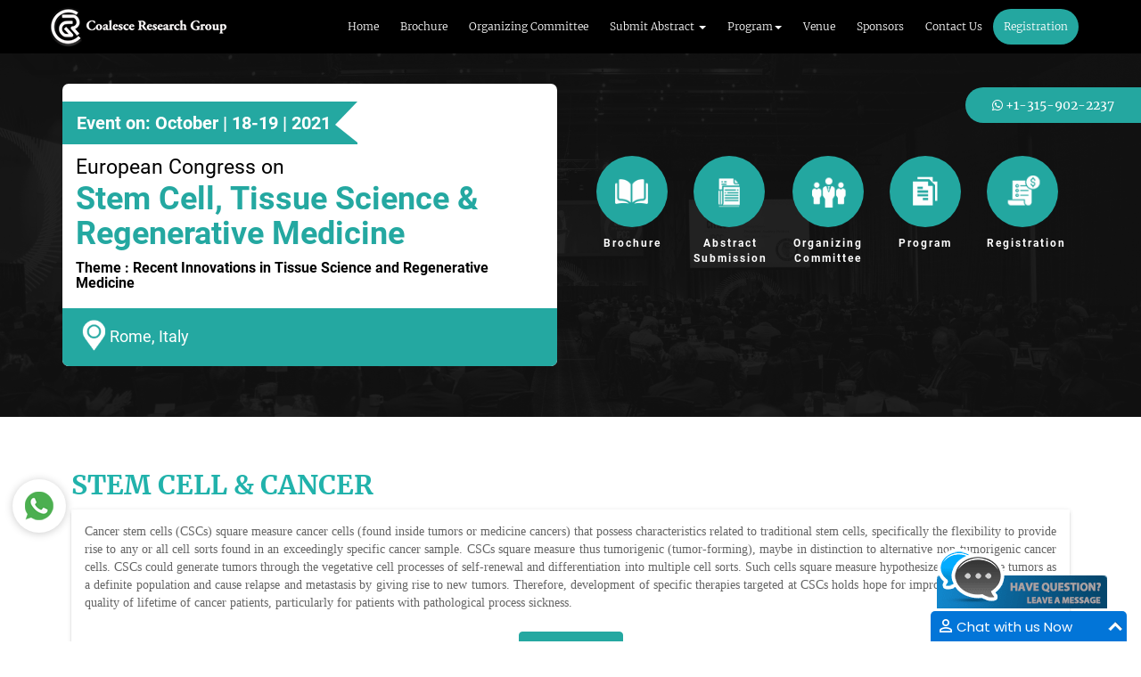

--- FILE ---
content_type: text/html; charset=UTF-8
request_url: https://crgconferences.com/tissuescience-2021/sessions/stem-cell-cancer
body_size: 10738
content:
<!DOCTYPE html>
<html lang="en">
	<head>
	    <meta name="google-site-verification" content="8FvLCgNqNWWL01sMgBWHtdidNZn-uOg1iHQAhh2NpSM" />
	    

					<title>Sessions | Tissue Science Conferences | Regenerative Medicine Conferences | 2021</title>
			<meta name="description" content="European Congress on Stem Cell, Tissue Science & Regenerative Medicine is going to be held in 2021, Rome, Italy which will gather Cell Science experts Worldwide.">
			<meta name="keywords" content="Tissue Science Conferences, Tissue Science Conferences 2021, Regenerative Medicine Conferences, Regenerative Medicine Conferences 2021">
				<meta charset="utf-8" >
		<meta name="viewport" content="width=device-width, initial-scale=1">
		   			<link rel="icon" href="https://crgconferences.com/includes/images/fav.png" type="image/png" sizes="32x32">
				<link rel="stylesheet" type="text/css" href="https://stackpath.bootstrapcdn.com/bootstrap/3.4.1/css/bootstrap.min.css">
		<link href="https://crgconferences.com/assets/css/conference-main.css" rel="stylesheet" type="text/css">
		<link href="https://crgconferences.com/assets/css/conference-responsive.css" rel="stylesheet" type="text/css">
		<link href="https://stackpath.bootstrapcdn.com/font-awesome/4.7.0/css/font-awesome.min.css" rel="stylesheet">
		<script src="https://crgconferences.com/assets/js/jquery-3.3.1.min.js"></script>
		<script src="https://stackpath.bootstrapcdn.com/bootstrap/3.4.1/js/bootstrap.min.js" async></script>
		<link rel="stylesheet" href="https://owlcarousel2.github.io/OwlCarousel2/assets/owlcarousel/assets/owl.carousel.min.css"><link rel="stylesheet" href="https://owlcarousel2.github.io/OwlCarousel2/assets/owlcarousel/assets/owl.theme.default.min.css">
		<link rel="stylesheet" href="https://crgconferences.com/assets/css/jquery.mCustomScrollbar.css">
		<link rel="stylesheet" href="https://cdnjs.cloudflare.com/ajax/libs/animate.css/4.0.0/animate.min.css" />
		<script type="text/javascript">
			var baseurl="https://crgconferences.com/";
		</script>
		<!-- Global site tag (gtag.js) - Google Analytics -->
<script async src="https://www.googletagmanager.com/gtag/js?id=UA-190148200-11"></script>
<script>
  window.dataLayer = window.dataLayer || [];
  function gtag(){dataLayer.push(arguments);}
  gtag('js', new Date());

  gtag('config', 'UA-190148200-11');
</script>		
		<script src='https://www.google.com/recaptcha/api.js'></script>


	</head>
<body ondragstart="return false;" ondrop="return false;" >

<style type="text/css">
	.dropdown-menu>.active>a, .dropdown-menu>.active>a:focus, .dropdown-menu>.active>a:hover{    color: #fff !important;    background-color: #24a7a0 !important;}
	
.prevent-select {
  -webkit-user-select: none; /* Safari */
  -ms-user-select: none; /* IE 10 and IE 11 */
  user-select: none; /* Standard syntax */
}
/* Styles for mobile devices (screen width less than or equal to 768px) */
@media only screen and (max-width: 768px) {
  .banner-event-detail h1 {
        font-size: 24px !important;
    }
    #newwhatsapp {
        display: none; /* Show mobile-specific content */
    }
}

/* Styles for devices wider than 768px (typically tablets or desktops) */
@media only screen and (min-width: 769px) {
 
    #newwhatsapp {
        display: block; /* Hide mobile-specific content */
    }
}
.conference-home-page .homepage-about-section p {
    color: #000000 !important;
    font-weight: 500;
}
</style>
      <style>
                .blink {
  background-color: red;
  -webkit-border-radius: 10px;
  border-radius: 10px;
  border: none;
  color: #FFFFFF;
  cursor: pointer;
  display: inline-block;
  font-family: Arial;
  font-size: 20px;
  padding: 5px 10px;
  text-align: center;
  text-decoration: none;
  -webkit-animation: glowing 1500ms infinite;
  -moz-animation: glowing 1500ms infinite;
  -o-animation: glowing 1500ms infinite;
  animation: glowing 1500ms infinite;
}
@-webkit-keyframes glowing {
  0% { background-color: red; -webkit-box-shadow: 0 0 3px red; }
  50% { background-color: red; -webkit-box-shadow: 0 0 40px red; }
  100% { background-color: red; -webkit-box-shadow: 0 0 3px red; }
}

@-moz-keyframes glowing {
  0% { background-color: red; -moz-box-shadow: 0 0 3px red; }
  50% { background-color: red; -moz-box-shadow: 0 0 40px red; }
  100% { background-color: red; -moz-box-shadow: 0 0 3px red; }
}

@-o-keyframes glowing {
  0% { background-color: red; box-shadow: 0 0 3px red; }
  50% { background-color: red; box-shadow: 0 0 40px red; }
  100% { background-color: red; box-shadow: 0 0 3px red; }
}

@keyframes glowing {
  0% { background-color: red; box-shadow: 0 0 3px red; }
  50% { background-color: red; box-shadow: 0 0 40px red; }
  100% { background-color: red; box-shadow: 0 0 3px red; }
}
@media only screen and (max-width: 720px) {
#canvas{
    margin-bottom: 168px;
}


}

      </style>

<nav class="navbar navbar-default cust-nav fixed-top coference-header">
   <div class="container">
      <!-- Brand and toggle get grouped for better mobile display -->
		<div class="navbar-header">
			 <button type="button" class="navbar-toggle collapsed" data-toggle="collapse" data-target="#bs-example-navbar-collapse-1" aria-expanded="false">
			 <span class="sr-only">Toggle navigation</span>
			 <span class="icon-bar"></span>
			 <span class="icon-bar"></span>
			 <span class="icon-bar"></span>
			 </button>
			<a class="navbar-brand" href="https://crgconferences.com/tissuescience-2021/">
			    				<img src="https://crgconferences.com/includes/images/logo.png" class="brand-img"/>
							</a>
		</div>
      <!-- Collect the nav links, forms, and other content for toggling -->
      <div class="collapse navbar-collapse" id="bs-example-navbar-collapse-1">
			<ul class="nav navbar-nav navbar-right">
									<li class="">
						<a href="https://crgconferences.com/tissuescience-2021">Home</a>
					</li>
					<li class="">
						<a href="https://crgconferences.com/tissuescience-2021/downloadbrochure">Brochure  </a>
					</li> 
					<li class="">
						<a href="https://crgconferences.com/tissuescience-2021/committeemembers">Organizing Committee</a>
					</li>
					      
					<li class="dropdown">
					   <a href="#" class="dropdown-toggle" data-toggle="dropdown" role="button" aria-haspopup="true" aria-expanded="false">Submit Abstract <span class="caret"></span></a>
					   <ul class="dropdown-menu">
							<li class="active">
								<a href="https://crgconferences.com/tissuescience-2021/sessions">Sessions</a>
							</li>
							<li role="separator" class="divider"></li>
							<li class="">
								<a href="https://crgconferences.com/tissuescience-2021/abstractsubmission">Abstract Submission</a>
							</li>
					   </ul>
					</li>
					<li class="dropdown">
					   <a href="#" class="dropdown-toggle" data-toggle="dropdown" role="button" aria-haspopup="true" aria-expanded="false">Program<span class="caret"></span></a>
					   <ul class="dropdown-menu">
							<li class="">
								<a href="https://crgconferences.com/tissuescience-2021/programschedule">Conference Program</a>
							</li>
							<li role="separator" class="divider"></li>
							 
							<li class="">
								<a href="https://crgconferences.com/tissuescience-2021/scientificprogram">Abstract Program</a>
							</li>
							 
					   </ul>
					</li>
					
					<li class="">
						<a href="https://crgconferences.com/tissuescience-2021/venue">Venue</a>
					</li>
					<li class="">
						<a href="https://crgconferences.com/tissuescience-2021/sponsors-exhibitors">Sponsors</a>
					</li>
					<li class="">
						<a href="https://crgconferences.com/tissuescience-2021/contact">Contact Us</a>
					</li> 
					<li  style="background: #24a7a0;border-radius: 20px;">
						<a style="color:#fff" href="https://crgconferences.com/tissuescience-2021/registration">Registration </a>
					</li>
							</ul>
      </div>
      <!-- /.navbar-collapse -->
   </div>
   <!-- /.container-fluid -->
</nav>
	<div class="main-wrapper conference-home-page">
		<section class="banner-section">
			<div id="myCarousel" class="carousel slide" data-ride="carousel">
				<div class="carousel-inner">
										<div class="item active">
						<img src="https://crgconferences.com/assets/images/coference-banner-img.jpg" class="img-responsive inner-bannerimg" alt="img-4" style="width:100%;">
						<div class="ban-overlay"></div>
					</div>
											<style type="text/css">
						.conference-home-page .banner-section .banner-inner{top: 20%;}
						</style>
						<div class="banner-inner">
							<div class="container">
								<div class="row d-flex">
									<div class="col-md-6 col-sm-12 col-xs-12 d-flex col">
									    <div class="banner-event-detail">
											<div class="inner">
											    <span class="theme-bg-color date">Event on: October | 18-19 | 2021</span>
												<div class="details">
													<p>European Congress on</p>
													<h1>Stem Cell, Tissue Science & Regenerative Medicine</h1>
																											<h5>Theme  :  Recent Innovations in Tissue Science and Regenerative Medicine</h5>
																									</div>
											</div>
																							<div class="banner-event-footer theme-bg-color">
												    <img src="https://crgconferences.com/assets/images/icon.png" class="img-resopnsive">
												    <p>Rome, Italy</p>
												</div>
																					</div>
										
									</div>				
									<div class="col-md-6 col-sm-12 col-xs-12 d-flex col">
										<div class="banner-items d-flex">
										    <div class="inner-item animate__animated animate__backInDown">
										    	<a href="https://crgconferences.com/tissuescience-2021/downloadbrochure">
													<div class="inner">
														<img src="https://crgconferences.com/assets/images/book-icon-new.png" class="img-resopnsive">
														
													</div>
													<p>Brochure</p>
												</a>
											</div>
											<div class="inner-item animate__animated animate__backInDown">
												<a href="https://crgconferences.com/tissuescience-2021/abstractsubmission">
													<div class="inner">
														<img src="https://crgconferences.com/assets/images/icon-2.png" class="img-resopnsive">
														
													</div>
													<p>Abstract<br>Submission</p>
												</a>
											</div>
																							<div class="inner-item animate__animated animate__backInDown">
													<a href="https://crgconferences.com/tissuescience-2021/committeemembers">
														<div class="inner">
															<img src="https://crgconferences.com/assets/images/icon-3.png" class="img-resopnsive">
															
														</div>
														<p>Organizing<br>Committee</p>
													</a>
												</div>
																						<div class="inner-item animate__animated animate__backInDown">
												<a href="https://crgconferences.com/tissuescience-2021/programschedule">
													<div class="inner">
														<img src="https://crgconferences.com/assets/images/icon-4.png" class="img-resopnsive">
														
													</div>
													<p>Program</p>
												</a>
											</div>
											<div class="inner-item animate__animated animate__backInDown">
												<a href="https://crgconferences.com/tissuescience-2021/registration">
													<div class="inner">
														<img src="https://crgconferences.com/assets/images/icon-5.png" class="img-resopnsive">
														
													</div>
													<p>Registration</p>
												</a>
											</div>
		                                </div>								
									</div>
								</div>
							</div>
							
						</div>
									</div>
			</div>
		</section>
	</div>
	
	<div class="newwhatsapp" id="newwhatsapp" style="position: fixed;top: 7em;right: 0em;    background: #24a7a0;
    padding: 10px 30px;border-top-left-radius: 20px;border-bottom-left-radius: 20px;z-index: 1024;">
		<ul>
			<li class="newfl-ic" style="    list-style: none;"> 
				<a target="_blank" href="https://wa.me/13159022237?text=" style="    color: #fff;">
					<span class="newfi-image">
						<i class="fa fa-whatsapp"></i> +1-315-902-2237					</span>
				</a>
			</li>
		</ul>
	</div>
</div><style>

	.absjounr ul li,.absjounr ul, .absjounr ul li a{    font-family: 'OpenSans-Regular' !important;}
	.faq .panel-body{font-family: 'OpenSans-Regular' !important;}
.faq .panel-body {

    padding-bottom: 25px !important;

}
</style>
<div class="main-wrapper conference-home-page inner-page abstarct-program">
	<section class="faq call-for-papers pt-3p" style='padding-bottom:2em'>
		<div class="container pl-40 pr-40">
			<div class="row pt-2p">
				<h3 class="text-upper theme-text-color title m-0">Stem Cell & Cancer</h3>
				<div class="inner-content pt-1p">
					<div class="panel-group wrap" id="bs-collapse">
									<style>	
	

@media screen and (min-width:320px) and (max-width:480px){
    .panel-body li{
    width: 100%;
    }
    .absjounr ul {
    padding: 0 0em !important;
}
}
@media screen and (min-width:300px) and (max-width:769px){
  .panel-body li{
    width: 100%;
  }
  .absjounr ul {
    padding: 0 0em !important;
}
}
@media screen and (min-width:770px){
  .panel-body li{
    width: 48%;
  }
  
  .absjounr ul {
    padding: 0 3em !important;
}
}			
				
				
					table{
				    width:100% !important;
				}
/*     related tags     */
.panel-body li{
    display: block;
    padding: 8px 8px 8px 8px;
    border-radius: 4px;
    color: #FFF;
    background: #21b2ab;
    border: 1px #21b2ab solid;
    box-shadow: 0 3px 9px 0 rgb(0 0 0 / 10%);
    margin-right: 1%;
    margin-bottom: 1%;
    margin-left: 1%;
    list-style: none;
    float: left;

}


.panel-body li a{

    color: #FFF;

}


.panel-body li:hover {
    color: #fff;
    background: #000;
    border: 1px #3d3d3d solid;
    box-shadow: 0 3px 9px 0 rgb(0 0 0 / 10%);
        text-decoration: underline !important;
}
/*     related tags     */

}



</style>	    
					    						<div class="panel">
							<div id="one-206" class="panel-collapse collapse in">
								<div class="panel-body absjounr" style='font-family:"OpenSans-Regular";'>
								   <div style="text-align: justify;">Cancer stem cells (CSCs) square measure cancer cells (found inside tumors or medicine cancers) that possess characteristics related to traditional stem cells, specifically the flexibility to provide rise to any or all cell sorts found in an exceedingly specific cancer sample. CSCs square measure thus tumorigenic (tumor-forming), maybe in distinction to alternative non-tumorigenic cancer cells. CSCs could generate tumors through the vegetative cell processes of self-renewal and differentiation into multiple cell sorts. Such cells square measure hypothesized to continue tumors as a definite population and cause relapse and metastasis by giving rise to new tumors. Therefore, development of specific therapies targeted at CSCs holds hope for improvement of survival and quality of lifetime of cancer patients, particularly for patients with pathological process sickness.</div>								   <div class="col-sm-12 pt-2p">
									   									</div>
									<div class="row">
					<div class="col-md-12 col-sm-12 col-xs-12 text-center">
						<a href="https://crgconferences.com/tissuescience-2021/abstractsubmission" class="btn btn-success" style="background: #24a8a1;border-color: #24a8a1;">Submit Abstract</a>
					</div>
				</div>
								</div>
							</div>
						</div><!-- end of panel -->
						
					
							
					</div>
				</div>
			</div>
		</div>
	</section>
	
	

</div>
<script>
 $(document).ready(function () {
            $('.collapse.in').prev('.panel-heading').addClass('active');
            $('#accordion, #bs-collapse')
                .on('show.bs.collapse', function (a) {
                    $(a.target).prev('.panel-heading').addClass('active');
                })
                .on('hide.bs.collapse', function (a) {
                    $(a.target).prev('.panel-heading').removeClass('active');
                });
        });

</script><input type="hidden" id="conferenceId" value="29">
<input type="hidden" id="currencyId" value="">
<div class="wfloat-icons hide-icns">
	<ul>
		<li class="fl-ic"> 
			<a target="_blank" href="https://wa.me/13159022237?text=">
				<span class="fi-title" style="display: none;">Whatsapp</span>
				<span class="fi-image">
					<img src="https://crgconferences.com/includes/images/whatsapp_icon.png">
				</span>
			</a>
		</li>
	</ul>
</div>
<!-- CONFERENCE AND JOURNALS BY SUBJECT -->
<footer class="conference-footer">
	<div class="container-fluid foot pt-1p pb-1p">
		<div class="container">
			<div class="row">
				<div class="col-sm-3 col-md-3 col-xs-12" style='padding: 0;'>
					<div class="foot-link1">
						<a href="https://coalesceresearchgroup.org/"><img src="https://crgconferences.com/includes/images/logo.png" class="img-responsive" alt="Logo"/></a>
					</div>
											<div class="footer-share-icons">
							<h3 class="job">GET SOCIAL</h3>
							<div class="row pt-2p">
								<div class="col-sm-12 col-md-12 col-xs-12">
									<ul class="footer-media-icons-ul nopad-left pt-1p">
																					<li>
												<a href="https://www.facebook.com/CoalesceResearchGroup/" target="_blank">
													<img src="https://crgconferences.com/includes/facebook.png" class="img-resopnsive" alt="Facebook Icon"/>
												</a>
											</li>
																					<li>
												<a href="https://twitter.com/Coalesce_Groups" target="_blank">
													<img src="https://crgconferences.com/includes/twitter.png" class="img-resopnsive" alt="Twitter Icon"/>
												</a>
											</li>
																					<li>
												<a href="https://www.linkedin.com/company/coalesceresearchgroup/" target="_blank">
													<img src="https://crgconferences.com/includes/ln.png" class="img-resopnsive" alt="Linkedin Icon"/>
												</a>
											</li>
																			</ul>
								</div>
								<div class="col-sm-12 col-md-12 col-xs-12">
									<h4 class="links-share">SHARE | FOLLOW</h4>	
								</div>
							</div>
						</div>
									</div>
				<div class="col-sm-5 col-md-5 col-xs-12 nopadding">
					<div class="row">
					    <div class="col-lg-12 col-md-12 col-xs-12 col-sm-12">
					        
							<div class="col-sm-6 col-md-6 col-xs-12 no-padding">
								<h3 class="job">QUICK LINKS</h3>
								<div class="site pt-2p">
<ul>
		<li><a href="https://crgconferences.com/tissuescience-2021">Home</a></li>
	<li><a href="https://crgconferences.com/tissuescience-2021/venue">Venue</a></li>
	<li><a href="https://crgconferences.com/tissuescience-2021/sponsors-exhibitors">Exhibitors and Sponsor</a></li>
	<li><a href="https://crgconferences.com/tissuescience-2021/registration">Registration</a></li>
	<li><a href="https://crgconferences.com/tissuescience-2021/keynote-speakers">Keynote Speakers</a></li>
	<li><a href="https://crgconferences.com/tissuescience-2021/performers">Renowned Speakers</a></li>
	<li><a href="https://crgconferences.com/tissuescience-2021/previous-speakers">Previous Speakers</a></li>
	<li><a target="_blank" href="https://coalesceresearchgroup.org/terms-conditions">Terms &amp; Conditions</a></li>
	</ul>
									
								</div>
							</div>
						
							<div class="col-sm-6 col-md-6 col-xs-12">					
								<div class="site">
									<h3 class="job">Useful links</h3>	
<ul class="pt-2p">
		
		<li><a href="https://coalesceresearchgroup.org/about-us" target="_blank">About Us</a></li>
		<li><a href="https://crgconferences.com/" target="_blank">Journals</a></li>
		<li><a href="https://crgconferences.com/conferences">Upcoming Conferences</a></li>
		<li><a href="https://crgconferences.com/previous">Previous Conferences</a></li>
				<li><a href="https://crgconferences.com/conference-gallery">Past Conference Gallery</a></li>
		<li><a href="https://crgconferences.com/conference-videos">Past Conference Video Gallery</a></li>
		<li><a target="_blank" href="https://coalesceresearchgroup.org/guidelines">Guidelines</a></li>
	</ul>
											
								</div>
							</div> 
						</div>
					</div>
					<div class="row">
						<div class="col-sm-10 col-md-10 col-xs-12 pt-5p pr-0">
							<form id="subscribe" name="subscribe" method="POST"  action="https://crgconferences.com/home/saveSubscription">
								<div class="form-group col-sm-9 col-md-9 col-lg-9 col-xs-12 nopad-right nopad-left">
									<input type="email" class="form-control subs-input" name="ftemailadr" id="ftemailadr" placeholder="Enter Your Email Address" required>
								</div>
								<div class="form-group col-sm-3 col-md-3 col-lg-3 col-xs-12 no-padding r-pl-10">
								<input type="hidden" id="ftsubsmial" value="">
									<input type="hidden" id="rurl" name="rurl" value="https://crgconferences.com/tissuescience-2021/sessions/stem-cell-cancer">
									<input type="hidden" id="skconference_id" name="skconference_id" value="29">
									<input type="text" name="snickname" value="" style="display:none">
						<input class="enteremail" name="current_page" id="page_url" placeholder="Enter Email Address" value="https://crgconferences.com/tissuescience-2021/" type="hidden">

								<button class="btn btn-default subscribe-btn" type="submit" role="button">Subscribe Now</button>
								</div>
							</form>
						</div>
					</div>
				</div>
				
				<div class="col-sm-4 col-md-4 col-xs-12" style='padding: 0;'>
					<div class="footer-contact" style='margin-top: 16px;'>
													<h3 class="job">CONTACT INFORMATION</h3>
							<p><p>33 Market Point Dr,<br>Greenville,SC 29607,<br>USA</p></p>
													<p class="pt-1p">
								<span>Phone :</span>
								<a href="tel: +1-718-543-936">+1-718-543-936</a>
							</p>
													<p>
								<span>WhatsApp:</span>
								<a href="https://wa.me/13159022237?text=" target="_blank">+1-315-902-2237</a>
							</p>
													<p>
								<span>Fax: </span>
								<a href="tel: +1-585-228-6799">+1-585-228-6799</a>
							</p>
												<p>
							<span>Email :</span>
							<a href="mailto:tissuescience@conferencesinsight.com" target="_top">tissuescience@conferencesinsight.com</a>
						</p>
													<p>
								<a class='pdl' href="mailto:regenerativemedicine@conferencesinsight.com" target="_top">regenerativemedicine@conferencesinsight.com</a>
							</p>
													<p>
								<span>For Exhibition/Sponsorship:</span> <a href="mailto:tissuescience@researchoutlook.org" target="_top">tissuescience@researchoutlook.org</a>
							</p>
											</div>	
				</div>		
			</div>
		</div>
	</div>
	
	<div class="container-fluid ascend">
		<div class="row">
			<div class="col-sm-12">
				<p class="copy">Copyright &copy; 2026 Coalesce Research Group, All Rights Reserved</p>
			</div>
		</div>
	</div>
	
</footer>
<script type="text/javascript">function add_chatinline(){var hccid=94973671;var nt=document.createElement("script");nt.async=true;nt.src="https://mylivechat.com/chatinline.aspx?hccid="+hccid;var ct=document.getElementsByTagName("script")[0];ct.parentNode.insertBefore(nt,ct);}
add_chatinline(); </script>"<style>

</style>
<div class="modal fade login-modal success-popup" id="success-popup" tabindex="-1" role="dialog" aria-labelledby="myModalLabel" novalidate="novalidate" style='top:4em' >
	<div class="modal-dialog login-dailog " role="document">
		<div class="modal-content login-content">
			
			<div class="modal-body login-body abtjornls">
							</div>
		</div>
	</div>
</div>

<div class="modal fade login-modal bio-results" id="terms-conditions" tabindex="-1" role="dialog" aria-labelledby="myModalLabel" novalidate="novalidate" style="    z-index: 999999;">
	<div class="modal-dialog login-dailog lgdlg" role="document">
		<div class="modal-content login-content" style="border-radius: 0;">
			<div class="modal-header login-head" style="background: #21b2ab;">
				<button type="button" class="close resetclose" data-dismiss="modal" aria-label="Close" style="color: #fff;opacity: 1"><span aria-hidden="true">×</span></button>
				<h4 class="modal-title login-title" style="text-align: center;color: #fff;font-size: 25px">Terms &amp; Conditions</h4>
			</div>
			<div class="modal-body login-body shivashankar" id="termsinfo">
				<section class="terms-conditions reg-terms">
				    <div class="">
				    								<div class="row pt-2p text-center">
								<span class="no-data-avlb">Will Be Update Soon...</span>
							</div>
											</div>
				</section>
			</div>
		</div>
	</div>
</div>

<script type="text/javascript" src="https://crgconferences.com/assets/js/jquery.syotimer.min.js"></script>
<script src="https://owlcarousel2.github.io/OwlCarousel2/assets/owlcarousel/owl.carousel.js"></script>

<script type="text/javascript">
$('#data-analytics , #impbanners').owlCarousel({
	loop:true,
	nav:true,
	autoplay:true,
	responsive:{
		0:{
			items:1
		},
		600:{
			items:1
		},
		1000:{
			items:1
		}
	}
});
function openCitys(cityName) {
  if(cityName != '')
  {
  	$('.sclapi').hide();
  	$('#'+cityName).show();
  }
}

(function (d, s, id) {
	var js, fjs = d.getElementsByTagName(s)[0];
	if (d.getElementById(id))
		return;
	js = d.createElement(s);
	js.id = id;
	js.src = 'https://connect.facebook.net/en_GB/sdk.js#xfbml=1&version=v3.0';
	fjs.parentNode.insertBefore(js, fjs);
}(document, 'script', 'facebook-jssdk'));

$('.ocm-biography').click(function(){
    $("#bio-results").html('Loading ...'); 
	var pr_type = dataprv = 0;
	var conferenceId = $('#conferenceId').val();
	var speakersId = $(this).attr("id");
	var speaker_type = $(this).attr("data-id");
	var pr_type = $(this).attr("data-prv-type");
	var dataprv = $(this).attr("data-prv");
	if(pr_type == 1)
	{
		var conferenceId = $(this).attr("data-conf-id");
	}
	if(conferenceId != '' && speakersId != '')
	{
		var bioHead = $(this).attr("data-type");

		if(bioHead == '2')
		{
			$("#biohead").html('Loading ...');    
			$("#biohead").html('Abstract');
		}
		else
		{
			$("#biohead").html('Loading ...');    
			$("#biohead").html('Biography');
		}

		$.ajax({
			type: "POST",
			url: baseurl+'conferences/getBiography/'+conferenceId+"/"+speakersId+"/"+speaker_type+"/"+bioHead+"/"+pr_type+"/"+dataprv,
			cache:true,
			//async: false,
			success: function(msg){
				$("#bio-results").html('Loading ...');    
				$("#bio-results").html(msg);
			}
		});
	}
});
function checkCaptchCode()
{
   var captcha=$("#captcha").val();
   var checkcaptcha=$("#checkcaptcha").val();
  if(captcha === checkcaptcha)
   {
      return true;
   }
   else
   {
      
	  $("#captcha").val("");
      $("#captcha").attr("placeholder","* Captcha code did not match.");
      $("#captcha").css("border","1px solid #ff0000");
      return false;
	  
   }
}
$("#newCpatcha").click(function(){
	$.ajax({
		type: "POST",
		url: 'https://crgconferences.com/conferences/newcaptcha',
		success: function(response)
		{
			if(response !='')
			{
				$('#checkcaptcha').val("");
				$('#checkcaptcha').val(response);
				$('#captchdisp').html("");
				$('#captchdisp').html(response);					
			}			
			
		} //end success
	});	
});
$('#user_file').bind('change', function () {
  var filename = $("#user_file").val();
  var fileInput = document.getElementById("user_file").files[0];
  if(fileInput.type.match('doc|pdf'))
  {
	  if (/^\s*$/.test(filename)) {
		$("#noFile").text("No file chosen..."); 
	  }
	  else 
	  {
		$("#noFile").text(filename.replace("C:\\fakepath\\", "")); 
	  }
  }
  else
  {
		alert("Please upload Doc/Pdf File.");
		$("#noFile").text("No file chosen..."); 
		$("#user_file").val('');
		return false;
  }
});
$(document).ready(function() {
  $(".num-cls").keydown(function (e) {
      if ($.inArray(e.keyCode, [46, 8, 9, 27, 13, 110, 190]) !== -1 ||
          (e.keyCode == 65 && ( e.ctrlKey === true || e.metaKey === true ) ) || 
          (e.keyCode >= 35 && e.keyCode <= 40)) {
               return;
      }
      if ((e.shiftKey || (e.keyCode < 48 || e.keyCode > 57)) && (e.keyCode < 96 || e.keyCode > 105)) {
          e.preventDefault();
      }
  });
});
</script>
<script>
function openCity(evt, cityName) {
  var i, tabcontent, tablinks;
  tabcontent = document.getElementsByClassName("tabcontents");
  for (i = 0; i < tabcontent.length; i++) {
    tabcontent[i].style.display = "none";
  }
  tablinks = document.getElementsByClassName("tablinkss");
  for (i = 0; i < tablinks.length; i++) {
    tablinks[i].className = tablinks[i].className.replace(" active", "");
  }
  document.getElementById(cityName).style.display = "block";
  evt.currentTarget.className += " active";
}
$("#defaultOpen").click(function(){});

function openList(evt, cityName) {
  var i, tabcontent, tablinks;
  tabcontent = document.getElementsByClassName("tabcontent");
  for (i = 0; i < tabcontent.length; i++) {
    tabcontent[i].style.display = "none";
    $(cityName).removeClass('active');
  }
  tablinks = document.getElementsByClassName("tablinks");
  for (i = 0; i < tablinks.length; i++) {
    tablinks[i].className = tablinks[i].className.replace(" active", "");
  }
  document.getElementById(cityName).style.display = "block";
  evt.currentTarget.className += " active";
  $(cityName).addClass('active');
}
</script>
<script>
$(document).ready(function(){
	var qty=0;
   $('.quantity-right-plus').click(function(e){
   		var dataId = $(this).attr('data-id');
   		  e.preventDefault();
   		if(dataId != '')
   		{
   			var quantityTotal = $('#quantity_'+dataId).val();
   			if(quantityTotal < 20)
   			{
		        var quantity = parseInt($('#quantity_'+dataId).val());
		        var qty = quantity + 1;
		        $('#quantity_'+dataId).val(qty);
		        $('#selected_qty').val(qty);
		      //  var selRadio = $('.selRadio_'+dataId).val();
		        ;
		        var selRadio = $(".sprice_"+dataId).val();
		        if(selRadio > 0)
		        {
	        		var pName = $(this).parents('tr').find('label').text();
		        	totalFun(dataId,qty,selRadio,pName);
	        	}
		    }
		    else
		    {
		    	alert("You Can Not Select More Than 20");
		    }
	    }
    });

    $('.quantity-left-minus').click(function(e){
		var dataId = $(this).attr('data-id');
		e.preventDefault();
		if(dataId != '')
   		{
			var quantity = parseInt($('#quantity_'+dataId).val());
	        if(quantity>0)
	        {
	            if(quantity == 1)
	            {
	                var qty = 1;
	        	    
	            }
	            else
	            {
	                var qty = quantity - 1;
	        	    
	            }
	        	$('#quantity_'+dataId).val(qty);
	        	$('#selected_qty').val(qty);
	        //	var selRadio = $('.selRadio_'+dataId).val();
	            var selRadio = $(".sprice_"+dataId).val();
		      
	        	if(selRadio > 0)
		        {
		        	var pName = $(this).parents('tr').find('label').text();
		        	totalFun(dataId,qty,selRadio,pName);
	        	}
	        }
	    }
    });
    
});
/*
$(function(){
	$(".selRadio").unbind().on("click",function(){
 		if($(this).is(":checked"))
		{
			$('.quantitytotal').val(0);
			var dataId = $(this).attr('data-id');
			$('.btnbtn').attr('disabled',true);
			$('.showAmt').html('');
			if(dataId != '')
	   		{
	   			$('#coalescegroup').val(1)
	   			$('.tdactive').removeClass('catActive');
	   			$('.catActive_'+dataId).addClass("catActive");
	   			$('.btn_'+dataId).attr('disabled',false);
	   			var selectedAmt = $(this).val();
	   			if(selectedAmt > 0)
	   			{
	   				$('#selected_qty').val(1);
	   				$('#selected_amount').val(selectedAmt);
	   				var catid = $(this).attr('cat-id');
	   				$('#selected_cat_id').val(catid);
	   				$('#selected_subcat_id').val(dataId);
	   				
	   				 var qty = 1;
	   				 var selRadio = $('.selRadio_'+dataId).val();

	   				var pName = $(this).parents('tr').find('label').text();
		        	totalFun(dataId,qty,selRadio,pName);
	   			}
			}
		} 
	});
});
*/

function applyreg(){
    $(".selRadio").each(function(){
 		if($(this).is(":checked"))
		{
			$('.quantitytotal').val(0);
			var dataId = $(this).attr('data-id');
			$('.btnbtn').attr('disabled',true);
			$('.showAmt').html('');
			if(dataId != '')
	   		{
	   			$('#coalescegroup').val(1)
	   			$('.tdactive').removeClass('catActive');
	   			$('.catActive_'+dataId).addClass("catActive");
	   			$('.btn_'+dataId).attr('disabled',false);
	   			//var selectedAmt = $(this).val();
	   			var selectedAmt = $(".sprice_"+dataId).val();
	   			if(selectedAmt > 0)
	   			{
	   				$('#selected_qty').val(1);
	   				$('#selected_amount').val(selectedAmt);
	   				var catid = $(this).attr('cat-id');
	   				$('#selected_cat_id').val(catid);
	   				$('#selected_subcat_id').val(dataId);
	   				
	   				 var qty = 1;
	   				 var selRadio = $('.selRadio_'+dataId).val();

	   				var pName = $(this).parents('tr').find('label').text();
		        	totalFun(dataId,qty,selRadio,pName);
	   			}
			}
		} 
	});
}

function totalFun(dataId,qty,selRadio,pName)
{
	var catAmt = parseInt(qty)*parseFloat(selRadio);
	$('.selRadio_'+dataId).val(catAmt);
		      
	var showAmt = '<i class="fa fa-usd" aria-hidden="true"></i>'+catAmt;

	$('#quantity_'+dataId).val(qty);
	$('.showAmt_'+dataId).html('');
	$('.showAmt_'+dataId).html(showAmt);
	$('#summery').show();
	$('#summeryMainCat').html('');
	$('#summeryMainCat').html('<td>'+pName+'</td><td>'+qty+'</td><td>'+'<i class="fa fa-usd" aria-hidden="true"></i>'+selRadio+'</td><td>'+showAmt+' <a href="javascript:;" onClick="removeCatRow('+dataId+', '+catAmt+')" >Remove</a></td>');
	$('#totalAmount').val(catAmt);
	
	calculateSum()
}


function removeCatRow(catid,amt)
{
	//alert(id+" === "+amt)
	$('#mainCat_'+catid).html("");
	var totalamt = $("#total_Amount").val();
	var newamt = parseFloat(totalamt)-parseFloat(amt);
	//$("#total_Amount").val(newamt)

	//$(".total_price").html('');
	//$(".total_price").html(''+newamt);
	//$('.adoncatActive_'+catid).removeClass('adoncatActive');
	$('.catActive_'+catid).removeClass("catActive");	
	$('.quantity_'+catid).val(0);
	$('#quantity_'+catid).val(0);
	$('#summeryMainCat').html('');
	
	$('#quantity_'+catid).val(0);
	$('.showAmt_'+catid).html('<i class="fa fa-usd" aria-hidden="true"></i>0');

	$(".selRadio_"+catid).prop("checked",false);

	calculateSum()
}

$(function(){
	$(".addonRadio").unbind().on("click",function(){
		var dataId = $(this).attr('data-id');
		var datacatId = $(this).attr('data-cat-id');
		if($(this).is(":checked"))
		{
			
			if(dataId != '' && datacatId != '')
	   		{
	   			$('#addonsubcatid_'+datacatId+"_"+dataId).val(dataId);

	   		//	$('.adonbtnbtn_'+datacatId).attr('disabled',true);
				//$('.adonquantity_'+datacatId).val(0);
				$('#adonquantity_'+datacatId+'_'+dataId).val(1);
				$('#addonquantity_'+datacatId).val(1);
	   			//$('.adonshowAmt_'+datacatId).html('<i class="fa fa-usd" aria-hidden="true"></i>0');
	   			$('.adoncatActive_'+datacatId+'_'+dataId).addClass("adoncatActive");
	   			$('.adonbtn_'+datacatId+'_'+dataId).attr('disabled',false);
	   			var selectedAmt = $(this).val();
	   			if(selectedAmt > 0)
	   			{
	   			//	$('.adonshowAmt_'+datacatId+'_'+dataId).html('');
					$('.adonshowAmt_'+datacatId+'_'+dataId).html('<i class="fa fa-usd" aria-hidden="true"></i>'+selectedAmt);
					$('#summery').show();
					var qty = 1;
					var catAmt = parseInt(qty)*parseFloat(selectedAmt);
					var showAmt = '<i class="fa fa-usd" aria-hidden="true"></i>'+catAmt;
					var pName = $(this).parents('tr').find('label').text();
					$('#mainCat_'+dataId).html('<td>'+pName+'</td><td>'+qty+'</td><td>'+'<i class="fa fa-usd" aria-hidden="true"></i>'+selectedAmt+'</td><td>'+showAmt+' <a href="javascript:;" onClick="removeRow('+datacatId+','+dataId+', '+selectedAmt+')" >Remove</a></td>');

					$('#cattotalAmount_'+datacatId).val(catAmt);
					calculateSum()
	   			}

			}
		}
		else{
			var selectedAmt = $(this).val();
			//alert('Here .adonshowAmt_'+datacatId+'_'+dataId)
			$('.adonquantity_'+datacatId+'_'+dataId).val(0);
			$('#adonquantity_'+datacatId+'_'+dataId).val(0);
			$('#addonquantity_'+datacatId).val(0);
			$('.adonshowAmt_'+datacatId+'_'+dataId).html('<i class="fa fa-usd" aria-hidden="true"></i>0');
			calculateSum()
			removeRow(datacatId,dataId,selectedAmt)
		}
	});
});

function removeRow(catid,id,amt)
{
	//alert(id+" === "+amt)
	$('#mainCat_'+id).html("");
	var totalamt = $("#total_Amount").val();
	var newamt = parseFloat(totalamt)-parseFloat(amt);
	//$("#total_Amount").val(newamt)

	//$(".total_price").html('');
	//$(".total_price").html(''+newamt);
	//$('.adoncatActive_'+catid).removeClass('adoncatActive');
	$('.adoncatActive_'+catid+'_'+id).removeClass("adoncatActive");	
	$('.adonquantity_'+catid).val(0);
	$('#adonquantity_'+catid+'_'+id).val(0);
	$('#addonquantity_'+catid).val(0);
	$('.adonshowAmt_'+catid+'_'+id).html('<i class="fa fa-usd" aria-hidden="true"></i>0');

	var prr = $(".addonprice_"+id).val();
	$(".addonRadio_"+id).prop("checked",false);
	$(".addonRadio_"+id).val(prr);

	calculateSum()
}
$(document).ready(function(){
	var adonqty=0;
   $('.qty-right-plus').click(function(e){
   		var dataId = $(this).attr('data-id');
   		var datacatId = $(this).attr('data-cat-id');
   		  e.preventDefault();
   		if(dataId != '' && datacatId != '')
   		{
   			var quantityTotal = $('#adonquantity_'+datacatId+'_'+dataId).val();
   			if(quantityTotal < 20)
   			{
		        var adonquantity = parseInt($('#adonquantity_'+datacatId+'_'+dataId).val());
		        //alert("adonquantity "+adonquantity)
		        if(adonquantity == 0)
		        {
		            var adonqty = 1; 
		        }
		        else
		        {
		            var adonqty = adonquantity + 1;
		        }
		        
		        $('#adonquantity_'+datacatId+'_'+dataId).val(adonqty);
		        
		        //var addonselRadio = $('.addonRadio_'+dataId).val();
		        var addonselRadio = $(".addonprice_"+dataId).val();
		        
		        if(addonselRadio > 0)
		        {
		        	$('#addonquantity_'+datacatId).val(adonqty);
	        		var catAmt = parseInt(adonqty)*parseFloat(addonselRadio);
	        		var cc1 = $('.addonRadio_'+dataId).val(catAmt);
					//alert("cc1 "+cc1);
					
					var showAmt = '<i class="fa fa-usd" aria-hidden="true"></i>'+catAmt;
					//$('.adonshowAmt_'+datacatId).html('');
					$('.adonshowAmt_'+datacatId+'_'+dataId).html(showAmt);

					var pName = $(this).parents('tr').find('label').text();
				//	$('#mainCat_'+dataId).html('<td>'+pName+'</td><td>'+adonqty+'</td><td>'+''+addonselRadio+'</td><td>'+catAmt+'</td>');
$('#mainCat_'+dataId).html('<td>'+pName+'</td><td>'+adonqty+'</td><td>'+'<i class="fa fa-usd" aria-hidden="true"></i>'+addonselRadio+'</td><td>'+showAmt+' <a href="javascript:;" onClick="removeRow('+datacatId+','+dataId+', '+catAmt+')" >Remove</a></td>');

					$('#cattotalAmount_'+datacatId).val(catAmt);
					calculateSum()
	        	}
		    }
		    else
		    {
		    	alert("You Can Not Select More Than 20");
		    }
	    }
    });
    $('.qty-left-minus').click(function(e){
   		var dataId = $(this).attr('data-id');
   		var datacatId = $(this).attr('data-cat-id');
   		  e.preventDefault();
   		if(dataId != '' && datacatId != '')
   		{
   			var quantityTotal = $('#adonquantity_'+datacatId+'_'+dataId).val();
   			if(quantityTotal > 0)
   			{
		        var adonquantity = parseInt($('#adonquantity_'+datacatId+'_'+dataId).val());
		        //var adonqty = adonquantity - 1;
		        if(adonquantity == 1)
		        {
		            var adonqty = 1; 
		        }
		        else
		        {
		            var adonqty = adonquantity - 1;
		        }
		        $('#adonquantity_'+datacatId+'_'+dataId).val(adonqty);
		        //var addonselRadio = $('.addonRadio_'+dataId).val();
		        var addonselRadio = $(".addonprice_"+dataId).val();
		        if(addonselRadio > 0)
		        {
		        	$('#addonquantity_'+datacatId).val(adonqty);
	        		var catAmt = parseInt(adonqty)*parseFloat(addonselRadio);
	        		var cc = $('.addonRadio_'+dataId).val(catAmt);
					//alert("cc "+cc);
					var showAmt = '<i class="fa fa-usd" aria-hidden="true"></i>'+catAmt;
				//	$('.adonshowAmt_'+datacatId).html('');
					$('.adonshowAmt_'+datacatId+'_'+dataId).html(showAmt);

					var pName = $(this).parents('tr').find('label').text();
					//$('#mainCat_'+dataId).html('<td>'+pName+'</td><td>'+adonqty+'</td><td>'+'<i class="fa fa-usd" aria-hidden="true"></i>'+addonselRadio+'</td><td>'+catAmt+'</td>');
					
					$('#mainCat_'+dataId).html('<td>'+pName+'</td><td>'+adonqty+'</td><td>'+'<i class="fa fa-usd" aria-hidden="true"></i>'+addonselRadio+'</td><td>'+showAmt+' <a href="javascript:;" onClick="removeRow('+datacatId+','+dataId+', '+catAmt+')" >Remove</a></td>');

					var totalAmt = $('#totalAmount').val();
					var totalAmount = parseFloat(totalAmt)+parseFloat(catAmt);
					$('#cattotalAmount_'+datacatId).val(catAmt);
					calculateSum()
	        	}
		    }
	    }
    });
});
function calculateSum() 
{
	var sum = 0;
	$(".newadon").each(function() {
		if($(this).is(":checked") == true)
		{
			if(!isNaN(this.value) && this.value.length!=0) {
				sum += parseFloat(this.value);
			}
		}
		
	});
	var mamt=0;
	$(".selRadio").each(function(){
		if($(this).is(":checked") == true)
		{
			mamt += parseFloat(this.value);
		}
	});
	//alert("mamt : "+mamt);
	//alert("sum : "+sum);
	var total_Amount = sum+mamt;
	var tant = $("#total_Amount").val(0);
	var totAmt = parseFloat(total_Amount);
	$("#total_Amount").val(parseFloat(totAmt).toFixed(2));
	//alert(totAmt)
	//$(".total_price").html('');
	$(".total_price").html('<i class="fa fa-usd" aria-hidden="true"></i>'+totAmt);
}

$(function(){
	$("#isShip").unbind().on("click",function(){
		if($(this).is(":checked"))
		{
			var designation = $("#designation").val();
			$("#shipdesignation").val(designation);
			$("#shipdesignation").attr('readonly',true);
			
			var firstname = $("#firstname").val();
			$("#shipfirstname").val(firstname);
			$("#shipfirstname").attr('readonly',true);
			
			var lastname = $("#lastname").val();
			$("#shiplastname").val(lastname);
			$("#shiplastname").attr('readonly',true);
			
			var usr_email = $("#usr_email").val();
			$("#shipusr_email").val(usr_email);
			$("#shipusr_email").attr('readonly',true);
			
			var country = $("#country").val();
			$("#shipcountry").val(country);
			$("#shipcountry").attr('readonly',true);
			
			var company = $("#company").val();
			$("#shipcompany").val(company);
			$("#shipcompany").attr('readonly',true);
			
			var phone = $("#user_phone").val();
			$("#shipphone").val(phone);
            $("#shipphone").attr('readonly',true);
			
			var address = $("#address").val();
			$("#shipaddress").val(address);
            $("#shipaddress").attr('readonly',true);
		}
		else
		{
		    $("#shipdesignation").removeAttr('disabled',false);
		    $("#shipdesignation").removeAttr('readonly',true);
		    $("#shipfirstname").removeAttr('readonly',true);
		    $("#shiplastname").removeAttr('readonly',true);
		    $("#shipusr_email").removeAttr('readonly',true);
		    $("#shipcountry").removeAttr('readonly',true);
		    $("#shipaddress").removeAttr('readonly',true);
		    $("#shipphone").removeAttr('readonly',true);
		    $("#shipcompany").removeAttr('readonly',true);
		}
	});
});

function validateReg()
{
	var termschk = $("#termschk");
	if($(termschk).is(":checked"))
	{
		var coalescegroup = $('#coalescegroup').val();
		var total_Amount = $('#total_Amount').val();
		if(coalescegroup > 0 && total_Amount > 0)
		{
			$("form#registForm").submit();
		}
		else
		{
			alert("Please Select Atleast One Registration");
			return false;	
		}
	}
	else
	{
		$(".errAgrre").show();
		return false;
	}
}

$(".payment-meathod").click(function(){
	if ($(this).is(':checked'))
	{
		var clickVal=$(this).val();
		$("#payment_meathod").val("");
		$("#payment_meathod").val(clickVal);
		$('.actpay').removeClass('activepayment');	
		$('#payment_'+clickVal).addClass('activepayment');	
	}
});
$(".currsel").click(function(){
	if($(this).is(":checked")){

		var currencyId = $(this).val();
		var conferenceId = $('#conferenceId').val();
		var discountPage = $('#discountPage').val();
		if(discountPage == ''){
			var discountPage = 0;
		}
		if(currencyId != '' && conferenceId != ''){
		$.ajax({
			type: "POST",
			url: 'https://crgconferences.com/conferences/getregistration/'+conferenceId+"/"+currencyId+"/"+discountPage,
			data:"&conferenceId="+conferenceId+"&currencyId="+currencyId+"&discountPage="+discountPage,
			cache: false,
			success: function(msg)
			{
			    $("#payment_meathod").val("1");
			    $("#currencyId").val(currencyId);
				$("#resultscontent").html('');
				$("#resultscontent").html(msg);
			}
		});
	}
	}
});

function checkCouponCode()
{
	var coalescegroup = $('#coalescegroup').val();
	var total_Amount = $('#total_Amount').val();
	var currencyId = $('#currencyId').val();
	if(coalescegroup > 0 && total_Amount > 0)
	{
		var coupon_code = $("#coupon_code").val();
		var conferenceId = $('#conferenceId').val();
		if(currencyId != '')
		{
			if(coupon_code != '')
			{
				$.ajax({
					type: "POST",
					url: baseurl+'conferences/checkConferenceCouponCode/'+conferenceId,
					data:"&coupon_code="+coupon_code+"&total_Amount="+total_Amount+"&conferenceId="+conferenceId+"&currencyId="+currencyId,
					cache: false,
					success: function(msg)
					{
						if(msg > 0)
						{
							$('#appliedcoupon_code').val(1);
							$('#appliedcpn').css("display","inline-block");
							$(".total_price").html('');
							$(".total_price").html('<i class="fa fa-usd" aria-hidden="true"></i>'+msg);
						}
						else
						{
							alert("Invalid Coupon Code. Please Use Different Coupon Code.");
							$("#coupon_code").val('');
							$('#appliedcpn').css("display","none");
						}
					}
				});
			}
			else
			{
				alert("Please Enter Coupon Code");
			}
		}
		else
		{
			alert("Please Select Currency");
		}
	}
	else
	{
		alert("Please Select Atleast One Registration");
		return false;	
	}
	
}
$(".prgrmli").click(function(){
	var prgrmId = $(this).attr("id");
	if(prgrmId != '')
	{

		$(".days-list").removeClass('active');
		$(this).addClass('active');
		$(".prspk").hide();
		$("#prspk_"+prgrmId).show();
	}
});

</script>
<script>
</script>
<style type="text/css">
	/*.bio-results{top: 5em;}*/
</style>
<div class="modal fade login-modal bio-results" id="ocm-biography" tabindex="-1" role="dialog" aria-labelledby="myModalLabel" novalidate="novalidate" >
	<div class="modal-dialog login-dailog lgdlg" role="document">
		<div class="modal-content login-content">
			<div class="modal-header login-head">
				<button type="button" class="close resetclose" data-dismiss="modal" aria-label="Close"><span aria-hidden="true">×</span></button>
				<h4 class="modal-title login-title" id="biohead"></h4>
			</div>
			<div class="modal-body login-body shivashankar">
				<div  id="bio-results">

				</div>
			</div>
		</div>
	</div>
</div>
<script src="https://crgconferences.com/includes/js/jquery.validate.js"></script>
<script src="https://crgconferences.com/assets/js/jquery.mCustomScrollbar.concat.min.js"></script>
<script>

$(window).on("load",function(){
	$("#important-dates").mCustomScrollbar({
		setHeight:210,
		theme:"dark-3"
	});
});
$(window).on("load",function(){
	$("#quicklinks").mCustomScrollbar({
		setHeight:245,
		theme:"dark-3"
	});
});
$(window).on("load",function(){
	$("#abtjornls, #homepastconf").mCustomScrollbar({
		setHeight:425,
		theme:"dark-3"
	});
});
$(window).on("load",function(){
	$("#sessionTracks").mCustomScrollbar({
		setHeight:420,
		theme:"dark-3"
	});
});
$(window).on("load",function(){
	$("#termsinfo").mCustomScrollbar({
		setHeight:420,
		theme:"dark-3"
	});
});
$('#resetbtn').click(function(){
	location.reload();
});
$(document).ready(function(){
	var ftsubs = $("#ftsubsmial").val();
	if(ftsubs > 0)
	{
		if(ftsubs == 1)
		{
			alert("Thank you for Subscribe. We will keep you update");
		}
		else
		{
			alert("Failed to Submit. Please Try Again");
		}

			}
});
$("#contactForm").validate({
    rules:{
		conttitle:{
          required:true,  
        },
        contfristname:{
          required:true,  
        },
        contlastname:{
          required:true,  
        },
        contemail:{
          required:true,
		  email:true,
        },
      	contphone:{
          required:true,
		  number:true,
        },
        contorg:{
          required:true,  
        },
        contcountry:{
          required:true,  
        },
        contmsg:{
          required:true,
        },
    },
    messages:{
		conttitle:{
			required:"Select Title",
		},
		contfristname:{
			required:"Enter Your First Name",
		},
		contlastname:{
			required:"Enter Your Last Name",
		},
		contemail:{
			required:"Enter Your Email",
			email:"Please Enter A Valid Email-Address."
		}, 
		contphone:{
			required:"Enter Your Phone",
		},
		contorg:{
			required:"Organization Name",
		},
		contcountry:{
			required:"Enter Country Name",
		},
		contmsg:{
			required:"Enter Message",
		},
    },
    errorClass: "help-inline",
    errorElement: "span",
    highlight:function(element, errorClass, validClass) {
      $(element).parents('.control-group').addClass('error');
    },
    unhighlight: function(element, errorClass, validClass) {
      $(element).parents('.control-group').removeClass('error');
    }, 
});


$(document).ready(function() {
            
           
            $('#captcha').on("paste", function(e) {
            //    alert('paste. not allowed!');
                e.preventDefault();
            });
            
            // Above all three can be combined into one, above is 
            // executed separately for understanding purposes.
            /* $('textarea').on("cut copy paste", function(e) {
            $("#d2").text('right-click is disabled!');
            e.preventDefault();
            }); */
            
            // Disables right-click.

          

        });

  


$(document).bind('keydown', function(e) {
  if(e.ctrlKey && (e.which == 83)) {
    e.preventDefault();
    //alert('Ctrl+S');
    return false;
  }
});

</script>



</body>
</html>


--- FILE ---
content_type: text/css
request_url: https://crgconferences.com/assets/css/conference-responsive.css
body_size: 3446
content:
.welcomedesc {
    padding: 0px 10px;
}
@media screen and (min-width:320px) and (max-width:568px){
    
	.banner-event-detail span.date{font-size:11px;}
	
}
@media screen and (min-width:320px) and (max-width:479px)and (orientation:landscape){
	/*--index start--*/	
	
}

@media screen and (min-width:320px) and (max-width:480px){
	.payment-meathod {left:0 !important;}
	.processss{padding:0 !important;}
	.conference-list ul{    display: block;    height: auto;}
	.navbar-default .navbar-brand, .navbar-default .navbar-nav>li>a{font-size:14px;}
	.carousel-inner>.item>a>img, .carousel-inner>.item>img{object-fit:cover;width:100%;height:100vh;}
	.carousel-caption{top:10em;padding:5%;}
	.carousel-caption h2{font-size:26px;width:100%;}
	.btn-manu, .btn-jrn{width:auto;padding: 7px 4px;}
	.jorlclic_img img{width:auto;margin:0 auto;}
	.site h3,.site ul,.subtn{padding-left: 10px;}
	.banner-event-detail span.date{font-size:11px;}
}
@media screen and (min-width:320px) and (max-width:480px)and (orientation:landscape){
	
}
@media screen and (min-width:360px) and (max-width:740px){
	.carousel-inner>.item>a>img, .carousel-inner>.item>img{height:70vh;}
	
}
@media screen and (min-width:360px) and (max-width:740px)and (orientation:landscape){
}

@media screen and (min-width:300px) and (max-width:769px){
    .banner-event-detail span.date{font-size:12px;}
	.syotimer{text-align:center;}
.syotimer__body{margin-top:0}
.syotimer-cell__value{font-size: 12px;line-height: 38px;}
.syotimer-cell__unit{font-size: 15px;top: -12px;}
.syotimer-cell{margin:0 1px;width: 50px;}
.timer-count .syotimer-cell__value{font-size:12px !important;padding-bottom:0px !important;}
	.pl-6{padding-left:6%;}
	.carousel-caption h1,.sec-head h2,.adv-memb p:nht-child(1),.lh-0,.cnf-info p{line-height:unset;}
	.cnf-jrn-index h4{padding-left:unset;}
	.sp-3{padding:unset;}
	.pl-0,.pr-0{padding-left:unset;}
	.p-2p{padding:unset;}
	.mtm-10,.mtm-15,.mtm-20{margin-top:unset;}
	.vision .col-md-2,.mission .col-md-2{ width:100%;}
	.pl-40{padding-left:20px;}
    .pr-40{padding-right:20px;}
	.lh-10,.lh-5{line-height:unset;}
	.carousel-caption h1 {font-size: 28px;line-height: 36px;}
	.inner-hero{min-height:290px;}
	.inner-hero .inner-hero-text .carousel-caption{top:60%;transform: translateY(-50%);height: 100%;left:0%;}
	.profile .d-flex{display:block;text-align:center;margin-bottom:20px;}
	.profile .profile-card .bg-img{min-height:200px;}
	.profile{padding:40px 10px 30px !important;}
	.advisory-innerpage h2{font-size:22px;}
	.advisory-innerpage  .adv-view{margin-bottom:20px;}
	.advisory-innerpage{padding-bottom:60px;}
	.advisory-innerpage  .adv-memb img{height:200px;width:100%;object-fit:contain;}
	.inner-about-section .abtjornls h2{font-size:22px;}
	.inner-about-section .abtjornls h4{font-size:16px;}
	.inner-about-section .abotimg.pl-6{padding-left:0px;}
	.inner-about-section .abotimg img{height:200px;margin: 0 auto;}
	.inner-about-section .about-list ul>li {padding-bottom:10px;}
	.vision img, .mission img{margin:0 auto;}
	.vision,.mission{text-align:center;}
	.btn-jrn{padding:0px 4px;}
	.vision h3, .mission h3 {font-size:20px;}
	.collobraters-inner .calender-year-section a{display:inline-block;width:106px;margin-bottom:10px;}
    .collobrate-logo-images{padding:10px;}
	.collobrate-logo-images img{margin:0 auto;}
	.collobraters-inner .calender-year-section{padding:7px;}
	.confernces-inner,.conferences-videos-inner,.gallery-inner,.guidelines-inner{padding:10px 20px 40px;}
	.gallery-inner .calender-year-section a{margin-bottom:10px;}
	.guidelines-inner{padding:10px 20px 30px;}
	.terms-conditions {padding:10px 20px;}
	.faq{padding:10px 20px;}
	.faq .panel-title a{font-size:16px;}
	.terms-conditions p {line-height:21px;}
	.conference-city{padding:10px 20px 30px;}
	.contact-us .contact-form-row{padding:10px 20px;}
	.contact-us .inner{border-right:0px solid #20b2aa;padding:10px 15px;}
	.contact-us .d-flex{display:block;}
	.contact-us .contact-form-row .pl-0{padding-right:0px;margin-top:15px;}
	.contact-us .form-horizontal .form-group {margin-bottom:0px;}
	.contact-us textarea.form-control{margin-top:15px;}
	.contact-us {padding-bottom: 20px;}
	.testimonials-inner .inner.d-flex{display:table !important;text-align:center;margin-top:20px;margin-bottom:0px;}
	.testimonials-inner .testimonials-item-section img {margin:0 auto;margin-bottom:10px;}
	.testimonials-inner{padding:10px 20px 60px;}
	.testimonials-inner .calender-year-section a{width:50px;}
	.inner-page.past-reports{padding-bottom:10%;}
	.speaker-guidelines h3{width:100%;}
	.speaker-guidelines .row{margin:0px;}
	.conference-city .inner-panel {margin-bottom:15px;}
	.pl-0{padding:0px;}
	.past-conferene-report .gallery-section img {margin-bottom:10px;}
	.carousel-caption {left:0;}
	.banner-img{height:60vh !important;}
	.carousel-caption{top:50%;transform:translateY(-50%);}
	.carousel-caption h2 {font-size: 20px;line-height:25px;}
	.abotimg img{height:270px;margin-top:20px;padding-bottom:20px;}
	.abtjornls h6 a {margin-bottom:10px;display:inline-block;}
	.home-subject-section, .journals, .home-conference-section{padding:10px 20px !important;}
	.home-subject-section .cnf-jrn-index, .bgwhit{margin-bottom:20px;}
	.cnf-jrn-index h4{padding-left:15px;}
	.prv-cnf img {width:100%;height:200px;object-fit:cover;}
	.cnfs img{margin:0 auto;}
	.testmonial-section .owl-carousel .owl-item img, .collabartors-section img, .sponsors-section img{margin:0 auto;}
	.flex{display:unset;}
	.cnf-info, .jornlclin, .video-section{text-align:center;}
	.foot-link1 {height:auto;padding-top:40px;}
	footer .nopad-left, .no-padding {padding-left:20px;}
	.foot{padding-bottom:40px;}
	.conference-list .d-flex{display:block;}
	.conference-list .no-padding{padding:0px !important;}
	.conference-reg-page .table-responsive{padding-top:20px;}
	.payment-details-section .table tbody tr:nth-last-child(1) td{border-bottom:1px solid #bcbcbc;}
	.payment-details-section .payment-total-section .inner{text-align:center;}
	.profile.poster-presentation .panel-footer .col-md-6:nth-child(1) a{    border-bottom: 1px solid #ababab;}
	/* new css */
	.conference-home-page .banner-section .banner-links a{padding: 6px 9px 8px;}
	.conference-home-page .banner-section .banner-links a img {height:20px;}
	.conference-home-page .banner-section .banner-inner {top:8%;}
	.conference-home-page .d-flex{display:block;}
	.conference-home-page h2{font-size:26px !important;}
	.conference-home-page .session-section ul li a{font-size:13px;}
	.homepage-about-section {padding:30px;}
	.conference-home-page .homepage-about-section p{font-size:11px;}
	.absjounr ul li, .absjounr ul, .absjounr ul li a, .absjounr div, .absjounr span{font-size:11px;line-height:22px;}
	.support-section .panel-body ul li{font-size:13px;}
	.adv-memb{margin:10px;}
	.conference-home-page .banner-panels{margin-bottom:10px;}
	.conference-home-page .banner-section .banner-links{padding-bottom:10px 20px 20px;margin-bottom:10px;}
	.conference-home-page .banner-section .banner-title h1 {font-size: 31px;}
	.conference-home-page .time-couter .inner {margin-bottom:10px;}
	.conference-home-page .banner-inner .col-xs-12{padding:10px;}
	.mview{padding:50px 70px !important;}
	.timer-count{top:36% !important;padding:0px !important;}
	.timer-count .syotimer-cell__unit{font-size:8px !important;}
	.newfl-ic{font-size:22px;}
	.newwhatsapp{
	        position: fixed;
    top: 24em;
    right:0em;
    background: #24a7a0;
    padding: 10px 18px;
    border-top-left-radius: 20px;
    border-bottom-left-radius: 20px;
    z-index: 1024;
	}
	.newfl-ic a{font-size:22px;}
	.newfi-image i{font-size:22px;}
	.session-section{padding:30px;}
	.mvitm{float:left;padding:0 6%;}
	.mvitm .inner img{height:30px;}
	.mvitm .inner{width:40px;height:40px;margin-left:10px;}
	.mvitm .inner-item{float:left;margin:10px;}
	.mvitm .inner-item p{font-size:9px;}
	.conference-home-page .banner-title{text-align:center;}
	.conference-home-page .banner-section .banner-links a{margin:0 auto;}
	.conference-home-page  .org-Committee-section{text-align:center;}
	.conference-home-page  .org-Committee-section img, .conference-home-page .media-section img{margin:0 auto;}
	.conference-home-page .org-Committee-section .inner a{margin-bottom:20px;}
	.conference-home-page.inner-page .banner-section{min-height:600px !important;}
	.conference-home-page.inner-page .banner-section .banner-inner {top:21%;}
	.abstarct-program .calender-year-section{padding-bottom:20px;}
	.abstarct-program .abstract-program-section img{margin:0 auto;}
	.abstarct-program .abstract-program-section, .abstarct-program .abstract-program-section p{text-align:center;}
	.abstarct-program .abstract-program-section .col-inner{padding:20px;}
	.abstarct-program .abstract-program-section .pl-0 {padding: 0px;padding-right: 10px;}
	.abstarct-program h3.title {font-size:24px;}
	.faq.call-for-papers{padding-top:30px !important;}
	.conference-program-inner .pdf-section iframe {height:300px;}
	.conference-program-inner .pdf-section iframe {width:100%;}
	.conference-program-inner{padding:20px;}
	.profile.poster-presentation .profile-card img{margin:0 auto;padding-top:20px;}
	.profile.poster-presentation .d-flex{margin-bottom:0px;}
	.profile.poster-presentation .panel-footer{margin-bottom:20px;}
	.conference-sponsors-inner{padding:10px;}
	.brochure-form-page .brochure-form-inner {width:100%;}
	.brochure-form-page .brochure-form .form-inner .sbt-btn{text-align:center;margin-top:10px;}
	.brochure-form-page .brochure-form .form-inner .captch-inner .number{margin-top:10px;}
	.confere-org-commitee .advisory-innerpage.pre-speaker-inner h2 span {display:inline-block;font-size:16px;line-height:22px;}
	.brochure-form-page .brochure-form .brochure-form-inner .col-md-5 {min-height:420px;}
	.brochure-form-page .brochure-form-inner h3{font-size:18px;}
	.brochure-form-page .brochure-form h2 {font-size: 23px;}
	.brochure-form-page .brochure-form .form-inner{text-align:center;}
	.brochure-form.abstract-submission .brochure-form-inner .col-md-6.d-flex:nth-child(1){min-height:700px;}
	.brochure-form.abstract-submission .inner-footer a {font-size: 14px;padding: 12px 21px;}
	.brochure-form.abstract-submission .form-inner .dwn-btn{float:unset;margin-top:10px;}
	.brochure-form-page .brochure-form .form-inner .form-control{margin-top:10px;}
	.brochure-form-page .brochure-form .form-inner .form-group {margin-bottom:0px;}
	.brochure-form-page .brochure-form .form-inner .sbt-btn {margin-bottom:20px;}
	.attraction-section .pr-0{padding:10px 20px;padding-bottom:40px;}
	.attraction-section .row.pt-5p{padding-top:0px;}
	.payment-panel-header h4{text-align:center;}
	.conference-reg-page .payment-form .choosing-currency .radio-btns-grp{padding-left:0px;}
	.conference-reg-page .form-main .col:nth-child(1) .form-inner{border-right:0px;}
	.payment-details-section .table-details-heading{display:none;}
	.conference-reg-page .table-responsive{overflow:scroll;}
	.conference-reg-page .form-main .col:nth-child(2) .form-inner{padding-left:0px;}
}

@media screen and (min-width:768px) and (max-width:768px){
	.pr-40 {padding-right: 40px;}
	.inner-hero .inner-hero-text .carousel-caption{top:60%;transform: translateY(-50%);height: 100%;left:-10%;}
	.testimonials-inner .inner.d-flex{text-align:unset !important;}
	.testimonials-inner .inner.d-flex{display:flex !important;}
	.contact-us .inner a{color:#656565;font-size:12px;display:inline-block;}
	.contact-us .inner span{font-size:18px !important;}
	.contact-us .inner span.fa-envelope{font-size:14px !important;padding-top:5px;}
	.contact-us .inner span.fa-envelope{line-height:15px;}
	.contact-us .google-map-inner {min-height:410px;}
	.testimonials-inner .testimonials-item-section img{height:90px;margin-top:10px;}
	.testimonials-inner p{font-size:12px;line-height:20px;}
	.contact-us .inner span{height:40px;width:40px;border-radius:50%;border:2px solid #20b2aa;font-size:24px;display:block;margin: 0 auto;margin-bottom: 10px;}
	.speaker-guidelines h3{width:100%;}
	.conf-vid iframe {width:100%;}
	.prv-cnf img{height:auto !important;}
	.gallery.p-2p{padding:20px;}
	.jornlclin{text-align:left;}
	
	.jornlclin h4{font-size: 16px;}
	.journals, .home-subject-section{padding: 10px 0px 20px !important;}
	.home-conference-section .col-sm-5:nth-child(1)  a{margin-left:20px;}
	.home-subject-section .sp-3{padding:10px;}
	footer .no-padding{padding-left:0px;}
	.conference-list .v-tab-links button {font-size:12px;width:160px;}
	.conference-list .no-padding{padding:0px !important;}
	/* new css */
   .navbar-brand>img {height:26px !important;}
   .navbar-default .navbar-nav>li>a {font-size: 9px !important;}
   .nav>li>a {padding: 6px 6px !important;}
   .conference-home-page .banner-section .banner-links {display:flex;}
   .conference-home-page .banner-section .banner-links a{width:100%;margin-bottom:10px;}
   .conference-home-page .banner-section {min-height: 650px;}
   .conference-home-page .imp-dates-section .d-flex, .conference-home-page .conference-list .d-flex {display:flex !important;}
   .conference-home-page .banner-panels:nth-child(3) {padding-bottom:50px;}
   .abstarct-program .abstract-program-section .col-inner,.abstarct-program .abstract-program-section, .abstarct-program .abstract-program-section p{text-align:left;}
   .conference-home-page .banner-section .banner-links a{width:32%;margin-right: 6px;}
   .conference-home-page .banner-panels h4:after {bottom:-11%;}
  
   .brochure-form-page .brochure-form .d-flex{display:flex;}
   .brochure-form-page .brochure-form-inner {width:100%;}
   .brochure-form-page .brochure-form {padding: 50px 5px 80px;}
   .brochure-form-page h3{font-size:23px;}
   .brochure-form-page .brochure-form .form-inner .captch-inner .number { margin-top: 0px;}
   .brochure-form-page .brochure-form .form-inner{text-align:left;}
   .brochure-form-page .brochure-form .form-inner .pl-0.pr-0{padding-left:5px;}
   .venue-page .transport-section .d-flex{display:flex;}
   .venue-page .transport-section iframe{padding-right:20px;}
   .attraction-section .pl-0, .pr-0 {padding-left: 5px;padding-bottom: 30px;}
   .venue-page .attraction-section .atraction-images img{height:150px;}
   .conference-reg-page .payment-form .payment-panel-header .col:nth-child(1) {min-height: 208px;}
   .conference-reg-page .payment-form h3 {padding-top:40px;}
   .conference-reg-page .payment-panel-header .pr-0{padding-bottom:0px;}
   .conference-reg-page .pl-0, .conference-reg-page .pr-0 {padding-bottom:0px;}

}
@media screen and (min-width:768px) and (max-width:1024px){
	.navbar-default .navbar-brand, .navbar-default .navbar-nav>li>a{font-size: 12px;}
	.nav>li>a{padding: 14px 6px;}
	.carousel-inner>.item>a>img, .carousel-inner>.item>img{object-fit:cover;width:100%;height:60vh;}
	.btn-manu, .btn-jrn{width:auto;padding: 7px 4px;}
	.brochure-form.abstract-submission .inner-footer a{font-size:15px;}
	.brochure-form-page .brochure-form.abstract-submission .form-inner .captch-inner .number {width:84px;}
}
@media screen and (min-width:1024px) and (max-width:1024px){
.speaker-guidelines h3 {width: 650px;}
.pl-40,.pr-40{padding-left:20px;padding-right:20px;}
.speakers-section .inner-panel{margin-right:10px;}
/* new css */
.conference-home-page .time-couter .inner {padding: 12px 14px 5px;}

}
@media screen and (min-width:768px) and (max-width:1024px)and (orientation:landscape){

}
@media screen and (min-width:2000px) and (max-width:3000px){
	
}

@media screen and (min-width:1200px) and (max-width:1399px){
	
}
@media screen and (min-width:1400px) and (max-width:2000px){
	
}
@media screen and (min-width:2001px) and (max-width:4000px){
	
}
@media screen and (min-width:375px) and (max-width:667px){	

}

@media screen and (min-width:375px) and (max-width:667px)and (orientation:landscape){

}
@media screen and (min-width:375px) and (max-width:812px){

}
@media screen and (min-width:375px) and (max-width:812px)and (orientation:landscape){

}
@media screen and (min-width:414px) and (max-width:736px){

}
@media screen and (min-width:414px) and (max-width:736px)and (orientation:landscape){

}
@media only screen and (max-width: 600px) {

.cust-nav.fixed-top{
    position:unset !important;
}
.banner-items.d-flex{
    display:flex !important;
}
.bio-results .login-dailog{
    width:auto !important;
}
img.banner-img,
img.inner-bannerimg{
    height:100vh !important;
}
.adv-memb {
    height: auto !important;
    margin: 10px auto;
}
.syotimer-cell__unit{font-size: 10px;top: -12px;}
.payment-details-section .table-details-heading{
    display:flex !important;
    flex-wrap:wrap  !important;
}
.payment-details-section .table-details-heading .inner{
    width:calc(50% - 20px) !important;
    position: unset !important;
    margin:5px 10px;
}
.bio-results .login-dailog{
    width:auto;
}

.banner-inner .banner-links{
    flex-wrap:wrap;
    gap:5px;
}
.banner-inner .banner-links a{
    width:calc(50% - 10px);
}
.brochure-form.abstract-submission .inner-footer a{
    word-break:break-all;
}
}

@media screen and (min-width: 300px) and (max-width: 769px) {
    .conference-home-page .banner-section .banner-links {
        padding-bottom: 10px;
        margin-bottom: 10px;
    }
}

.conference-home-page .banner-section .banner-links {
    padding-top: 5px;
    display: flex;
}


.conference-home-page .banner-section .banner-inner {
    z-index: auto !important;

}





--- FILE ---
content_type: text/css
request_url: https://crgconferences.com/assets/css/jquery.mCustomScrollbar.css
body_size: 5105
content:
/*
== malihu jquery custom scrollbar plugin ==
Plugin URI: http://manos.malihu.gr/jquery-custom-content-scroller
*/



/*
CONTENTS: 
	1. BASIC STYLE - Plugin's basic/essential CSS properties (normally, should not be edited). 
	2. VERTICAL SCROLLBAR - Positioning and dimensions of vertical scrollbar. 
	3. HORIZONTAL SCROLLBAR - Positioning and dimensions of horizontal scrollbar.
	4. VERTICAL AND HORIZONTAL SCROLLBARS - Positioning and dimensions of 2-axis scrollbars. 
	5. TRANSITIONS - CSS3 transitions for hover events, auto-expanded and auto-hidden scrollbars. 
	6. SCROLLBAR COLORS, OPACITY AND BACKGROUNDS 
		6.1 THEMES - Scrollbar colors, opacity, dimensions, backgrounds etc. via ready-to-use themes.
*/



/* 
------------------------------------------------------------------------------------------------------------------------
1. BASIC STYLE  
------------------------------------------------------------------------------------------------------------------------
*/

	.mCustomScrollbar{ -ms-touch-action: pinch-zoom; touch-action: pinch-zoom; /* direct pointer events to js */ }
	.mCustomScrollbar.mCS_no_scrollbar, .mCustomScrollbar.mCS_touch_action{ -ms-touch-action: auto; touch-action: auto; }
	
	.mCustomScrollBox{ /* contains plugin's markup */
		position: relative;
		overflow: hidden;
		height: 100%;
		max-width: 100%;
		outline: none;
		direction: ltr;
	}

	.mCSB_container{ /* contains the original content */
		overflow: hidden;
		width: auto;
		height: auto;
	}



/* 
------------------------------------------------------------------------------------------------------------------------
2. VERTICAL SCROLLBAR 
y-axis
------------------------------------------------------------------------------------------------------------------------
*/

	.mCSB_inside > .mCSB_container{ margin-right: 30px; }

	.mCSB_container.mCS_no_scrollbar_y.mCS_y_hidden{ margin-right: 0; } /* non-visible scrollbar */
	
	.mCS-dir-rtl > .mCSB_inside > .mCSB_container{ /* RTL direction/left-side scrollbar */
		margin-right: 0;
		margin-left: 30px;
	}
	
	.mCS-dir-rtl > .mCSB_inside > .mCSB_container.mCS_no_scrollbar_y.mCS_y_hidden{ margin-left: 0; } /* RTL direction/left-side scrollbar */

	.mCSB_scrollTools{ /* contains scrollbar markup (draggable element, dragger rail, buttons etc.) */
		position: absolute;
		width: 16px;
		height: auto;
		left: auto;
		top: 0;
		right: 0;
		bottom: 0;
	}

	.mCSB_outside + .mCSB_scrollTools{ right: -26px; } /* scrollbar position: outside */
	
	.mCS-dir-rtl > .mCSB_inside > .mCSB_scrollTools, 
	.mCS-dir-rtl > .mCSB_outside + .mCSB_scrollTools{ /* RTL direction/left-side scrollbar */
		right: auto;
		left: 0;
	}
	
	.mCS-dir-rtl > .mCSB_outside + .mCSB_scrollTools{ left: -26px; } /* RTL direction/left-side scrollbar (scrollbar position: outside) */

	.mCSB_scrollTools .mCSB_draggerContainer{ /* contains the draggable element and dragger rail markup */
		position: absolute;
		top: 0;
		left: 0;
		bottom: 0;
		right: 0; 
		height: auto;
	}

	.mCSB_scrollTools a + .mCSB_draggerContainer{ margin: 20px 0; }

	.mCSB_scrollTools .mCSB_draggerRail{
		width: 2px;
		height: 100%;
		margin: 0 auto;
		-webkit-border-radius: 16px; -moz-border-radius: 16px; border-radius: 16px;
	}

	.mCSB_scrollTools .mCSB_dragger{ /* the draggable element */
		cursor: pointer;
		width: 100%;
		height: 30px; /* minimum dragger height */
		z-index: 1;
	}

	.mCSB_scrollTools .mCSB_dragger .mCSB_dragger_bar{ /* the dragger element */
		position: relative;
		width: 4px;
		height: 100%;
		margin: 0 auto;
		-webkit-border-radius: 16px; -moz-border-radius: 16px; border-radius: 16px;
		text-align: center;
	}
	
	.mCSB_scrollTools_vertical.mCSB_scrollTools_onDrag_expand .mCSB_dragger.mCSB_dragger_onDrag_expanded .mCSB_dragger_bar, 
	.mCSB_scrollTools_vertical.mCSB_scrollTools_onDrag_expand .mCSB_draggerContainer:hover .mCSB_dragger .mCSB_dragger_bar{ width: 12px; /* auto-expanded scrollbar */ }
	
	.mCSB_scrollTools_vertical.mCSB_scrollTools_onDrag_expand .mCSB_dragger.mCSB_dragger_onDrag_expanded + .mCSB_draggerRail, 
	.mCSB_scrollTools_vertical.mCSB_scrollTools_onDrag_expand .mCSB_draggerContainer:hover .mCSB_draggerRail{ width: 8px; /* auto-expanded scrollbar */ }

	.mCSB_scrollTools .mCSB_buttonUp,
	.mCSB_scrollTools .mCSB_buttonDown{
		display: block;
		position: absolute;
		height: 20px;
		width: 100%;
		overflow: hidden;
		margin: 0 auto;
		cursor: pointer;
	}

	.mCSB_scrollTools .mCSB_buttonDown{ bottom: 0; }



/* 
------------------------------------------------------------------------------------------------------------------------
3. HORIZONTAL SCROLLBAR 
x-axis
------------------------------------------------------------------------------------------------------------------------
*/

	.mCSB_horizontal.mCSB_inside > .mCSB_container{
		margin-right: 0;
		margin-bottom: 30px;
	}
	
	.mCSB_horizontal.mCSB_outside > .mCSB_container{ min-height: 100%; }

	.mCSB_horizontal > .mCSB_container.mCS_no_scrollbar_x.mCS_x_hidden{ margin-bottom: 0; } /* non-visible scrollbar */

	.mCSB_scrollTools.mCSB_scrollTools_horizontal{
		width: auto;
		height: 16px;
		top: auto;
		right: 0;
		bottom: 0;
		left: 0;
	}

	.mCustomScrollBox + .mCSB_scrollTools.mCSB_scrollTools_horizontal,
	.mCustomScrollBox + .mCSB_scrollTools + .mCSB_scrollTools.mCSB_scrollTools_horizontal{ bottom: -26px; } /* scrollbar position: outside */

	.mCSB_scrollTools.mCSB_scrollTools_horizontal a + .mCSB_draggerContainer{ margin: 0 20px; }

	.mCSB_scrollTools.mCSB_scrollTools_horizontal .mCSB_draggerRail{
		width: 100%;
		height: 2px;
		margin: 7px 0;
	}

	.mCSB_scrollTools.mCSB_scrollTools_horizontal .mCSB_dragger{
		width: 30px; /* minimum dragger width */
		height: 100%;
		left: 0;
	}

	.mCSB_scrollTools.mCSB_scrollTools_horizontal .mCSB_dragger .mCSB_dragger_bar{
		width: 100%;
		height: 4px;
		margin: 6px auto;
	}
	
	.mCSB_scrollTools_horizontal.mCSB_scrollTools_onDrag_expand .mCSB_dragger.mCSB_dragger_onDrag_expanded .mCSB_dragger_bar, 
	.mCSB_scrollTools_horizontal.mCSB_scrollTools_onDrag_expand .mCSB_draggerContainer:hover .mCSB_dragger .mCSB_dragger_bar{
		height: 12px; /* auto-expanded scrollbar */
		margin: 2px auto;
	}
	
	.mCSB_scrollTools_horizontal.mCSB_scrollTools_onDrag_expand .mCSB_dragger.mCSB_dragger_onDrag_expanded + .mCSB_draggerRail, 
	.mCSB_scrollTools_horizontal.mCSB_scrollTools_onDrag_expand .mCSB_draggerContainer:hover .mCSB_draggerRail{
		height: 8px; /* auto-expanded scrollbar */
		margin: 4px 0;
	}

	.mCSB_scrollTools.mCSB_scrollTools_horizontal .mCSB_buttonLeft,
	.mCSB_scrollTools.mCSB_scrollTools_horizontal .mCSB_buttonRight{
		display: block;
		position: absolute;
		width: 20px;
		height: 100%;
		overflow: hidden;
		margin: 0 auto;
		cursor: pointer;
	}
	
	.mCSB_scrollTools.mCSB_scrollTools_horizontal .mCSB_buttonLeft{ left: 0; }

	.mCSB_scrollTools.mCSB_scrollTools_horizontal .mCSB_buttonRight{ right: 0; }



/* 
------------------------------------------------------------------------------------------------------------------------
4. VERTICAL AND HORIZONTAL SCROLLBARS 
yx-axis 
------------------------------------------------------------------------------------------------------------------------
*/

	.mCSB_container_wrapper{
		position: absolute;
		height: auto;
		width: auto;
		overflow: hidden;
		top: 0;
		left: 0;
		right: 0;
		bottom: 0;
		margin-right: 30px;
		margin-bottom: 30px;
	}
	
	.mCSB_container_wrapper > .mCSB_container{
		padding-right: 30px;
		padding-bottom: 30px;
		-webkit-box-sizing: border-box; -moz-box-sizing: border-box; box-sizing: border-box;
	}
	
	.mCSB_vertical_horizontal > .mCSB_scrollTools.mCSB_scrollTools_vertical{ bottom: 20px; }
	
	.mCSB_vertical_horizontal > .mCSB_scrollTools.mCSB_scrollTools_horizontal{ right: 20px; }
	
	/* non-visible horizontal scrollbar */
	.mCSB_container_wrapper.mCS_no_scrollbar_x.mCS_x_hidden + .mCSB_scrollTools.mCSB_scrollTools_vertical{ bottom: 0; }
	
	/* non-visible vertical scrollbar/RTL direction/left-side scrollbar */
	.mCSB_container_wrapper.mCS_no_scrollbar_y.mCS_y_hidden + .mCSB_scrollTools ~ .mCSB_scrollTools.mCSB_scrollTools_horizontal, 
	.mCS-dir-rtl > .mCustomScrollBox.mCSB_vertical_horizontal.mCSB_inside > .mCSB_scrollTools.mCSB_scrollTools_horizontal{ right: 0; }
	
	/* RTL direction/left-side scrollbar */
	.mCS-dir-rtl > .mCustomScrollBox.mCSB_vertical_horizontal.mCSB_inside > .mCSB_scrollTools.mCSB_scrollTools_horizontal{ left: 20px; }
	
	/* non-visible scrollbar/RTL direction/left-side scrollbar */
	.mCS-dir-rtl > .mCustomScrollBox.mCSB_vertical_horizontal.mCSB_inside > .mCSB_container_wrapper.mCS_no_scrollbar_y.mCS_y_hidden + .mCSB_scrollTools ~ .mCSB_scrollTools.mCSB_scrollTools_horizontal{ left: 0; }
	
	.mCS-dir-rtl > .mCSB_inside > .mCSB_container_wrapper{ /* RTL direction/left-side scrollbar */
		margin-right: 0;
		margin-left: 30px;
	}
	
	.mCSB_container_wrapper.mCS_no_scrollbar_y.mCS_y_hidden > .mCSB_container{ padding-right: 0; }
	
	.mCSB_container_wrapper.mCS_no_scrollbar_x.mCS_x_hidden > .mCSB_container{ padding-bottom: 0; }
	
	.mCustomScrollBox.mCSB_vertical_horizontal.mCSB_inside > .mCSB_container_wrapper.mCS_no_scrollbar_y.mCS_y_hidden{
		margin-right: 0; /* non-visible scrollbar */
		margin-left: 0;
	}
	
	/* non-visible horizontal scrollbar */
	.mCustomScrollBox.mCSB_vertical_horizontal.mCSB_inside > .mCSB_container_wrapper.mCS_no_scrollbar_x.mCS_x_hidden{ margin-bottom: 0; }



/* 
------------------------------------------------------------------------------------------------------------------------
5. TRANSITIONS  
------------------------------------------------------------------------------------------------------------------------
*/

	.mCSB_scrollTools, 
	.mCSB_scrollTools .mCSB_dragger .mCSB_dragger_bar, 
	.mCSB_scrollTools .mCSB_buttonUp,
	.mCSB_scrollTools .mCSB_buttonDown,
	.mCSB_scrollTools .mCSB_buttonLeft,
	.mCSB_scrollTools .mCSB_buttonRight{
		-webkit-transition: opacity .2s ease-in-out, background-color .2s ease-in-out;
		-moz-transition: opacity .2s ease-in-out, background-color .2s ease-in-out;
		-o-transition: opacity .2s ease-in-out, background-color .2s ease-in-out;
		transition: opacity .2s ease-in-out, background-color .2s ease-in-out;
	}
	
	.mCSB_scrollTools_vertical.mCSB_scrollTools_onDrag_expand .mCSB_dragger_bar, /* auto-expanded scrollbar */
	.mCSB_scrollTools_vertical.mCSB_scrollTools_onDrag_expand .mCSB_draggerRail, 
	.mCSB_scrollTools_horizontal.mCSB_scrollTools_onDrag_expand .mCSB_dragger_bar, 
	.mCSB_scrollTools_horizontal.mCSB_scrollTools_onDrag_expand .mCSB_draggerRail{
		-webkit-transition: width .2s ease-out .2s, height .2s ease-out .2s, 
					margin-left .2s ease-out .2s, margin-right .2s ease-out .2s, 
					margin-top .2s ease-out .2s, margin-bottom .2s ease-out .2s,
					opacity .2s ease-in-out, background-color .2s ease-in-out; 
		-moz-transition: width .2s ease-out .2s, height .2s ease-out .2s, 
					margin-left .2s ease-out .2s, margin-right .2s ease-out .2s, 
					margin-top .2s ease-out .2s, margin-bottom .2s ease-out .2s,
					opacity .2s ease-in-out, background-color .2s ease-in-out; 
		-o-transition: width .2s ease-out .2s, height .2s ease-out .2s, 
					margin-left .2s ease-out .2s, margin-right .2s ease-out .2s, 
					margin-top .2s ease-out .2s, margin-bottom .2s ease-out .2s,
					opacity .2s ease-in-out, background-color .2s ease-in-out; 
		transition: width .2s ease-out .2s, height .2s ease-out .2s, 
					margin-left .2s ease-out .2s, margin-right .2s ease-out .2s, 
					margin-top .2s ease-out .2s, margin-bottom .2s ease-out .2s,
					opacity .2s ease-in-out, background-color .2s ease-in-out; 
	}



/* 
------------------------------------------------------------------------------------------------------------------------
6. SCROLLBAR COLORS, OPACITY AND BACKGROUNDS  
------------------------------------------------------------------------------------------------------------------------
*/

	/* 
	----------------------------------------
	6.1 THEMES 
	----------------------------------------
	*/
	
	/* default theme ("light") */

	.mCSB_scrollTools{ opacity: 0.75; filter: "alpha(opacity=75)"; -ms-filter: "alpha(opacity=75)"; }
	
	.mCS-autoHide > .mCustomScrollBox > .mCSB_scrollTools,
	.mCS-autoHide > .mCustomScrollBox ~ .mCSB_scrollTools{ opacity: 0; filter: "alpha(opacity=0)"; -ms-filter: "alpha(opacity=0)"; }
	
	.mCustomScrollbar > .mCustomScrollBox > .mCSB_scrollTools.mCSB_scrollTools_onDrag,
	.mCustomScrollbar > .mCustomScrollBox ~ .mCSB_scrollTools.mCSB_scrollTools_onDrag,
	.mCustomScrollBox:hover > .mCSB_scrollTools,
	.mCustomScrollBox:hover ~ .mCSB_scrollTools,
	.mCS-autoHide:hover > .mCustomScrollBox > .mCSB_scrollTools,
	.mCS-autoHide:hover > .mCustomScrollBox ~ .mCSB_scrollTools{ opacity: 1; filter: "alpha(opacity=100)"; -ms-filter: "alpha(opacity=100)"; }

	.mCSB_scrollTools .mCSB_draggerRail{
		background-color: #000; background-color: rgba(0,0,0,0.4);
		filter: "alpha(opacity=40)"; -ms-filter: "alpha(opacity=40)"; 
	}

	.mCSB_scrollTools .mCSB_dragger .mCSB_dragger_bar{
		background-color: #fff; background-color: rgba(255,255,255,0.75);
		filter: "alpha(opacity=75)"; -ms-filter: "alpha(opacity=75)"; 
	}

	.mCSB_scrollTools .mCSB_dragger:hover .mCSB_dragger_bar{
		background-color: #fff; background-color: rgba(255,255,255,0.85);
		filter: "alpha(opacity=85)"; -ms-filter: "alpha(opacity=85)"; 
	}
	.mCSB_scrollTools .mCSB_dragger:active .mCSB_dragger_bar,
	.mCSB_scrollTools .mCSB_dragger.mCSB_dragger_onDrag .mCSB_dragger_bar{
		background-color: #fff; background-color: rgba(255,255,255,0.9);
		filter: "alpha(opacity=90)"; -ms-filter: "alpha(opacity=90)"; 
	}

	.mCSB_scrollTools .mCSB_buttonUp,
	.mCSB_scrollTools .mCSB_buttonDown,
	.mCSB_scrollTools .mCSB_buttonLeft,
	.mCSB_scrollTools .mCSB_buttonRight{
		background-image: url(mCSB_buttons.png); /* css sprites */
		background-repeat: no-repeat;
		opacity: 0.4; filter: "alpha(opacity=40)"; -ms-filter: "alpha(opacity=40)"; 
	}

	.mCSB_scrollTools .mCSB_buttonUp{
		background-position: 0 0;
		/* 
		sprites locations 
		light: 0 0, -16px 0, -32px 0, -48px 0, 0 -72px, -16px -72px, -32px -72px
		dark: -80px 0, -96px 0, -112px 0, -128px 0, -80px -72px, -96px -72px, -112px -72px
		*/
	}

	.mCSB_scrollTools .mCSB_buttonDown{
		background-position: 0 -20px;
		/* 
		sprites locations
		light: 0 -20px, -16px -20px, -32px -20px, -48px -20px, 0 -92px, -16px -92px, -32px -92px
		dark: -80px -20px, -96px -20px, -112px -20px, -128px -20px, -80px -92px, -96px -92px, -112 -92px
		*/
	}

	.mCSB_scrollTools .mCSB_buttonLeft{
		background-position: 0 -40px;
		/* 
		sprites locations 
		light: 0 -40px, -20px -40px, -40px -40px, -60px -40px, 0 -112px, -20px -112px, -40px -112px
		dark: -80px -40px, -100px -40px, -120px -40px, -140px -40px, -80px -112px, -100px -112px, -120px -112px
		*/
	}

	.mCSB_scrollTools .mCSB_buttonRight{
		background-position: 0 -56px;
		/* 
		sprites locations 
		light: 0 -56px, -20px -56px, -40px -56px, -60px -56px, 0 -128px, -20px -128px, -40px -128px
		dark: -80px -56px, -100px -56px, -120px -56px, -140px -56px, -80px -128px, -100px -128px, -120px -128px
		*/
	}

	.mCSB_scrollTools .mCSB_buttonUp:hover,
	.mCSB_scrollTools .mCSB_buttonDown:hover,
	.mCSB_scrollTools .mCSB_buttonLeft:hover,
	.mCSB_scrollTools .mCSB_buttonRight:hover{ opacity: 0.75; filter: "alpha(opacity=75)"; -ms-filter: "alpha(opacity=75)"; }

	.mCSB_scrollTools .mCSB_buttonUp:active,
	.mCSB_scrollTools .mCSB_buttonDown:active,
	.mCSB_scrollTools .mCSB_buttonLeft:active,
	.mCSB_scrollTools .mCSB_buttonRight:active{ opacity: 0.9; filter: "alpha(opacity=90)"; -ms-filter: "alpha(opacity=90)"; }
	

	/* theme: "dark" */

	.mCS-dark.mCSB_scrollTools .mCSB_draggerRail{ background-color: #000; background-color: rgba(0,0,0,0.15); }

	.mCS-dark.mCSB_scrollTools .mCSB_dragger .mCSB_dragger_bar{ background-color: #000; background-color: rgba(0,0,0,0.75); }

	.mCS-dark.mCSB_scrollTools .mCSB_dragger:hover .mCSB_dragger_bar{ background-color: rgba(0,0,0,0.85); }

	.mCS-dark.mCSB_scrollTools .mCSB_dragger:active .mCSB_dragger_bar,
	.mCS-dark.mCSB_scrollTools .mCSB_dragger.mCSB_dragger_onDrag .mCSB_dragger_bar{ background-color: rgba(0,0,0,0.9); }

	.mCS-dark.mCSB_scrollTools .mCSB_buttonUp{ background-position: -80px 0; }

	.mCS-dark.mCSB_scrollTools .mCSB_buttonDown{ background-position: -80px -20px; }

	.mCS-dark.mCSB_scrollTools .mCSB_buttonLeft{ background-position: -80px -40px; }

	.mCS-dark.mCSB_scrollTools .mCSB_buttonRight{ background-position: -80px -56px; }
	
	/* ---------------------------------------- */
	


	/* theme: "light-2", "dark-2" */

	.mCS-light-2.mCSB_scrollTools .mCSB_draggerRail, 
	.mCS-dark-2.mCSB_scrollTools .mCSB_draggerRail{
		width: 4px;
		background-color: #fff; background-color: rgba(255,255,255,0.1);
		-webkit-border-radius: 1px; -moz-border-radius: 1px; border-radius: 1px;
	}

	.mCS-light-2.mCSB_scrollTools .mCSB_dragger .mCSB_dragger_bar, 
	.mCS-dark-2.mCSB_scrollTools .mCSB_dragger .mCSB_dragger_bar{
		width: 4px;
		background-color: #fff; background-color: rgba(255,255,255,0.75);
		-webkit-border-radius: 1px; -moz-border-radius: 1px; border-radius: 1px;
	}

	.mCS-light-2.mCSB_scrollTools_horizontal .mCSB_draggerRail, 
	.mCS-dark-2.mCSB_scrollTools_horizontal .mCSB_draggerRail, 
	.mCS-light-2.mCSB_scrollTools_horizontal .mCSB_dragger .mCSB_dragger_bar, 
	.mCS-dark-2.mCSB_scrollTools_horizontal .mCSB_dragger .mCSB_dragger_bar{
		width: 100%;
		height: 4px;
		margin: 6px auto;
	}

	.mCS-light-2.mCSB_scrollTools .mCSB_dragger:hover .mCSB_dragger_bar{ background-color: #fff; background-color: rgba(255,255,255,0.85); }

	.mCS-light-2.mCSB_scrollTools .mCSB_dragger:active .mCSB_dragger_bar,
	.mCS-light-2.mCSB_scrollTools .mCSB_dragger.mCSB_dragger_onDrag .mCSB_dragger_bar{ background-color: #fff; background-color: rgba(255,255,255,0.9); }

	.mCS-light-2.mCSB_scrollTools .mCSB_buttonUp{ background-position: -32px 0; }

	.mCS-light-2.mCSB_scrollTools .mCSB_buttonDown{	background-position: -32px -20px; }

	.mCS-light-2.mCSB_scrollTools .mCSB_buttonLeft{	background-position: -40px -40px; }

	.mCS-light-2.mCSB_scrollTools .mCSB_buttonRight{ background-position: -40px -56px; }
	
	
	/* theme: "dark-2" */

	.mCS-dark-2.mCSB_scrollTools .mCSB_draggerRail{
		background-color: #000; background-color: rgba(0,0,0,0.1);
		-webkit-border-radius: 1px; -moz-border-radius: 1px; border-radius: 1px;
	}

	.mCS-dark-2.mCSB_scrollTools .mCSB_dragger .mCSB_dragger_bar{
		background-color: #000; background-color: rgba(0,0,0,0.75);
		-webkit-border-radius: 1px; -moz-border-radius: 1px; border-radius: 1px;
	}

	.mCS-dark-2.mCSB_scrollTools .mCSB_dragger:hover .mCSB_dragger_bar{ background-color: #000; background-color: rgba(0,0,0,0.85); }

	.mCS-dark-2.mCSB_scrollTools .mCSB_dragger:active .mCSB_dragger_bar,
	.mCS-dark-2.mCSB_scrollTools .mCSB_dragger.mCSB_dragger_onDrag .mCSB_dragger_bar{ background-color: #000; background-color: rgba(0,0,0,0.9); }

	.mCS-dark-2.mCSB_scrollTools .mCSB_buttonUp{ background-position: -112px 0; }

	.mCS-dark-2.mCSB_scrollTools .mCSB_buttonDown{ background-position: -112px -20px; }

	.mCS-dark-2.mCSB_scrollTools .mCSB_buttonLeft{ background-position: -120px -40px; }

	.mCS-dark-2.mCSB_scrollTools .mCSB_buttonRight{	background-position: -120px -56px; }
	
	/* ---------------------------------------- */
	


	/* theme: "light-thick", "dark-thick" */

	.mCS-light-thick.mCSB_scrollTools .mCSB_draggerRail, 
	.mCS-dark-thick.mCSB_scrollTools .mCSB_draggerRail{
		width: 4px;
		background-color: #fff; background-color: rgba(255,255,255,0.1);
		-webkit-border-radius: 2px; -moz-border-radius: 2px; border-radius: 2px;
	}

	.mCS-light-thick.mCSB_scrollTools .mCSB_dragger .mCSB_dragger_bar, 
	.mCS-dark-thick.mCSB_scrollTools .mCSB_dragger .mCSB_dragger_bar{
		width: 6px;
		background-color: #fff; background-color: rgba(255,255,255,0.75);
		-webkit-border-radius: 2px; -moz-border-radius: 2px; border-radius: 2px;
	}

	.mCS-light-thick.mCSB_scrollTools_horizontal .mCSB_draggerRail, 
	.mCS-dark-thick.mCSB_scrollTools_horizontal .mCSB_draggerRail{
		width: 100%;
		height: 4px;
		margin: 6px 0;
	}

	.mCS-light-thick.mCSB_scrollTools_horizontal .mCSB_dragger .mCSB_dragger_bar, 
	.mCS-dark-thick.mCSB_scrollTools_horizontal .mCSB_dragger .mCSB_dragger_bar{
		width: 100%;
		height: 6px;
		margin: 5px auto;
	}

	.mCS-light-thick.mCSB_scrollTools .mCSB_dragger:hover .mCSB_dragger_bar{ background-color: #fff; background-color: rgba(255,255,255,0.85); }

	.mCS-light-thick.mCSB_scrollTools .mCSB_dragger:active .mCSB_dragger_bar,
	.mCS-light-thick.mCSB_scrollTools .mCSB_dragger.mCSB_dragger_onDrag .mCSB_dragger_bar{ background-color: #fff; background-color: rgba(255,255,255,0.9); }

	.mCS-light-thick.mCSB_scrollTools .mCSB_buttonUp{ background-position: -16px 0; }

	.mCS-light-thick.mCSB_scrollTools .mCSB_buttonDown{	background-position: -16px -20px; }

	.mCS-light-thick.mCSB_scrollTools .mCSB_buttonLeft{	background-position: -20px -40px; }

	.mCS-light-thick.mCSB_scrollTools .mCSB_buttonRight{ background-position: -20px -56px; }


	/* theme: "dark-thick" */
	
	.mCS-dark-thick.mCSB_scrollTools .mCSB_draggerRail{
		background-color: #000; background-color: rgba(0,0,0,0.1);
		-webkit-border-radius: 2px; -moz-border-radius: 2px; border-radius: 2px;
	}

	.mCS-dark-thick.mCSB_scrollTools .mCSB_dragger .mCSB_dragger_bar{
		background-color: #000; background-color: rgba(0,0,0,0.75);
		-webkit-border-radius: 2px; -moz-border-radius: 2px; border-radius: 2px;
	}

	.mCS-dark-thick.mCSB_scrollTools .mCSB_dragger:hover .mCSB_dragger_bar{ background-color: #000; background-color: rgba(0,0,0,0.85); }

	.mCS-dark-thick.mCSB_scrollTools .mCSB_dragger:active .mCSB_dragger_bar,
	.mCS-dark-thick.mCSB_scrollTools .mCSB_dragger.mCSB_dragger_onDrag .mCSB_dragger_bar{ background-color: #000; background-color: rgba(0,0,0,0.9); }

	.mCS-dark-thick.mCSB_scrollTools .mCSB_buttonUp{ background-position: -96px 0; }

	.mCS-dark-thick.mCSB_scrollTools .mCSB_buttonDown{ background-position: -96px -20px; }

	.mCS-dark-thick.mCSB_scrollTools .mCSB_buttonLeft{ background-position: -100px -40px; }

	.mCS-dark-thick.mCSB_scrollTools .mCSB_buttonRight{	background-position: -100px -56px; }
	
	/* ---------------------------------------- */
	


	/* theme: "light-thin", "dark-thin" */
	
	.mCS-light-thin.mCSB_scrollTools .mCSB_draggerRail{ background-color: #fff; background-color: rgba(255,255,255,0.1); }

	.mCS-light-thin.mCSB_scrollTools .mCSB_dragger .mCSB_dragger_bar, 
	.mCS-dark-thin.mCSB_scrollTools .mCSB_dragger .mCSB_dragger_bar{ width: 2px; }

	.mCS-light-thin.mCSB_scrollTools_horizontal .mCSB_draggerRail, 
	.mCS-dark-thin.mCSB_scrollTools_horizontal .mCSB_draggerRail{ width: 100%; }

	.mCS-light-thin.mCSB_scrollTools_horizontal .mCSB_dragger .mCSB_dragger_bar, 
	.mCS-dark-thin.mCSB_scrollTools_horizontal .mCSB_dragger .mCSB_dragger_bar{
		width: 100%;
		height: 2px;
		margin: 7px auto;
	}


	/* theme "dark-thin" */
	
	.mCS-dark-thin.mCSB_scrollTools .mCSB_draggerRail{ background-color: #000; background-color: rgba(0,0,0,0.15); }

	.mCS-dark-thin.mCSB_scrollTools .mCSB_dragger .mCSB_dragger_bar{ background-color: #000; background-color: rgba(0,0,0,0.75); }
	
	.mCS-dark-thin.mCSB_scrollTools .mCSB_dragger:hover .mCSB_dragger_bar{ background-color: #000; background-color: rgba(0,0,0,0.85); }
	
	.mCS-dark-thin.mCSB_scrollTools .mCSB_dragger:active .mCSB_dragger_bar,
	.mCS-dark-thin.mCSB_scrollTools .mCSB_dragger.mCSB_dragger_onDrag .mCSB_dragger_bar{ background-color: #000; background-color: rgba(0,0,0,0.9); }
	
	.mCS-dark-thin.mCSB_scrollTools .mCSB_buttonUp{	background-position: -80px 0; }

	.mCS-dark-thin.mCSB_scrollTools .mCSB_buttonDown{ background-position: -80px -20px; }

	.mCS-dark-thin.mCSB_scrollTools .mCSB_buttonLeft{ background-position: -80px -40px; }

	.mCS-dark-thin.mCSB_scrollTools .mCSB_buttonRight{ background-position: -80px -56px; }
	
	/* ---------------------------------------- */
	
	
	
	/* theme "rounded", "rounded-dark", "rounded-dots", "rounded-dots-dark" */
	
	.mCS-rounded.mCSB_scrollTools .mCSB_draggerRail{ background-color: #fff; background-color: rgba(255,255,255,0.15); }
	
	.mCS-rounded.mCSB_scrollTools .mCSB_dragger, 
	.mCS-rounded-dark.mCSB_scrollTools .mCSB_dragger, 
	.mCS-rounded-dots.mCSB_scrollTools .mCSB_dragger, 
	.mCS-rounded-dots-dark.mCSB_scrollTools .mCSB_dragger{ height: 14px; }
	
	.mCS-rounded.mCSB_scrollTools .mCSB_dragger .mCSB_dragger_bar, 
	.mCS-rounded-dark.mCSB_scrollTools .mCSB_dragger .mCSB_dragger_bar, 
	.mCS-rounded-dots.mCSB_scrollTools .mCSB_dragger .mCSB_dragger_bar, 
	.mCS-rounded-dots-dark.mCSB_scrollTools .mCSB_dragger .mCSB_dragger_bar{
		width: 14px;
		margin: 0 1px;
	}
	
	.mCS-rounded.mCSB_scrollTools_horizontal .mCSB_dragger, 
	.mCS-rounded-dark.mCSB_scrollTools_horizontal .mCSB_dragger, 
	.mCS-rounded-dots.mCSB_scrollTools_horizontal .mCSB_dragger, 
	.mCS-rounded-dots-dark.mCSB_scrollTools_horizontal .mCSB_dragger{ width: 14px; }
	
	.mCS-rounded.mCSB_scrollTools_horizontal .mCSB_dragger .mCSB_dragger_bar, 
	.mCS-rounded-dark.mCSB_scrollTools_horizontal .mCSB_dragger .mCSB_dragger_bar, 
	.mCS-rounded-dots.mCSB_scrollTools_horizontal .mCSB_dragger .mCSB_dragger_bar, 
	.mCS-rounded-dots-dark.mCSB_scrollTools_horizontal .mCSB_dragger .mCSB_dragger_bar{
		height: 14px;
		margin: 1px 0;
	}
	
	.mCS-rounded.mCSB_scrollTools_vertical.mCSB_scrollTools_onDrag_expand .mCSB_dragger.mCSB_dragger_onDrag_expanded .mCSB_dragger_bar, 
	.mCS-rounded.mCSB_scrollTools_vertical.mCSB_scrollTools_onDrag_expand .mCSB_draggerContainer:hover .mCSB_dragger .mCSB_dragger_bar, 
	.mCS-rounded-dark.mCSB_scrollTools_vertical.mCSB_scrollTools_onDrag_expand .mCSB_dragger.mCSB_dragger_onDrag_expanded .mCSB_dragger_bar, 
	.mCS-rounded-dark.mCSB_scrollTools_vertical.mCSB_scrollTools_onDrag_expand .mCSB_draggerContainer:hover .mCSB_dragger .mCSB_dragger_bar{
		width: 16px; /* auto-expanded scrollbar */
		height: 16px;
		margin: -1px 0;
	}
	
	.mCS-rounded.mCSB_scrollTools_vertical.mCSB_scrollTools_onDrag_expand .mCSB_dragger.mCSB_dragger_onDrag_expanded + .mCSB_draggerRail, 
	.mCS-rounded.mCSB_scrollTools_vertical.mCSB_scrollTools_onDrag_expand .mCSB_draggerContainer:hover .mCSB_draggerRail, 
	.mCS-rounded-dark.mCSB_scrollTools_vertical.mCSB_scrollTools_onDrag_expand .mCSB_dragger.mCSB_dragger_onDrag_expanded + .mCSB_draggerRail, 
	.mCS-rounded-dark.mCSB_scrollTools_vertical.mCSB_scrollTools_onDrag_expand .mCSB_draggerContainer:hover .mCSB_draggerRail{ width: 4px; /* auto-expanded scrollbar */ }
	
	.mCS-rounded.mCSB_scrollTools_horizontal.mCSB_scrollTools_onDrag_expand .mCSB_dragger.mCSB_dragger_onDrag_expanded .mCSB_dragger_bar, 
	.mCS-rounded.mCSB_scrollTools_horizontal.mCSB_scrollTools_onDrag_expand .mCSB_draggerContainer:hover .mCSB_dragger .mCSB_dragger_bar, 
	.mCS-rounded-dark.mCSB_scrollTools_horizontal.mCSB_scrollTools_onDrag_expand .mCSB_dragger.mCSB_dragger_onDrag_expanded .mCSB_dragger_bar, 
	.mCS-rounded-dark.mCSB_scrollTools_horizontal.mCSB_scrollTools_onDrag_expand .mCSB_draggerContainer:hover .mCSB_dragger .mCSB_dragger_bar{
		height: 16px; /* auto-expanded scrollbar */
		width: 16px;
		margin: 0 -1px;
	}
	
	.mCS-rounded.mCSB_scrollTools_horizontal.mCSB_scrollTools_onDrag_expand .mCSB_dragger.mCSB_dragger_onDrag_expanded + .mCSB_draggerRail, 
	.mCS-rounded.mCSB_scrollTools_horizontal.mCSB_scrollTools_onDrag_expand .mCSB_draggerContainer:hover .mCSB_draggerRail, 
	.mCS-rounded-dark.mCSB_scrollTools_horizontal.mCSB_scrollTools_onDrag_expand .mCSB_dragger.mCSB_dragger_onDrag_expanded + .mCSB_draggerRail, 
	.mCS-rounded-dark.mCSB_scrollTools_horizontal.mCSB_scrollTools_onDrag_expand .mCSB_draggerContainer:hover .mCSB_draggerRail{
		height: 4px; /* auto-expanded scrollbar */
		margin: 6px 0;
	}
	
	.mCS-rounded.mCSB_scrollTools .mCSB_buttonUp{ background-position: 0 -72px; }
	
	.mCS-rounded.mCSB_scrollTools .mCSB_buttonDown{ background-position: 0 -92px; }
	
	.mCS-rounded.mCSB_scrollTools .mCSB_buttonLeft{ background-position: 0 -112px; }
	
	.mCS-rounded.mCSB_scrollTools .mCSB_buttonRight{ background-position: 0 -128px; }
	
	
	/* theme "rounded-dark", "rounded-dots-dark" */
	
	.mCS-rounded-dark.mCSB_scrollTools .mCSB_dragger .mCSB_dragger_bar, 
	.mCS-rounded-dots-dark.mCSB_scrollTools .mCSB_dragger .mCSB_dragger_bar{ background-color: #000; background-color: rgba(0,0,0,0.75); }
	
	.mCS-rounded-dark.mCSB_scrollTools .mCSB_draggerRail{ background-color: #000; background-color: rgba(0,0,0,0.15); }
	
	.mCS-rounded-dark.mCSB_scrollTools .mCSB_dragger:hover .mCSB_dragger_bar, 
	.mCS-rounded-dots-dark.mCSB_scrollTools .mCSB_dragger:hover .mCSB_dragger_bar{ background-color: #000; background-color: rgba(0,0,0,0.85); }
	
	.mCS-rounded-dark.mCSB_scrollTools .mCSB_dragger:active .mCSB_dragger_bar,
	.mCS-rounded-dark.mCSB_scrollTools .mCSB_dragger.mCSB_dragger_onDrag .mCSB_dragger_bar, 
	.mCS-rounded-dots-dark.mCSB_scrollTools .mCSB_dragger:active .mCSB_dragger_bar,
	.mCS-rounded-dots-dark.mCSB_scrollTools .mCSB_dragger.mCSB_dragger_onDrag .mCSB_dragger_bar{ background-color: #000; background-color: rgba(0,0,0,0.9); }
	
	.mCS-rounded-dark.mCSB_scrollTools .mCSB_buttonUp{ background-position: -80px -72px; }
	
	.mCS-rounded-dark.mCSB_scrollTools .mCSB_buttonDown{ background-position: -80px -92px; }
	
	.mCS-rounded-dark.mCSB_scrollTools .mCSB_buttonLeft{ background-position: -80px -112px; }
	
	.mCS-rounded-dark.mCSB_scrollTools .mCSB_buttonRight{ background-position: -80px -128px; }
	
	
	/* theme "rounded-dots", "rounded-dots-dark" */
	
	.mCS-rounded-dots.mCSB_scrollTools_vertical .mCSB_draggerRail, 
	.mCS-rounded-dots-dark.mCSB_scrollTools_vertical .mCSB_draggerRail{ width: 4px; }
	
	.mCS-rounded-dots.mCSB_scrollTools .mCSB_draggerRail, 
	.mCS-rounded-dots-dark.mCSB_scrollTools .mCSB_draggerRail, 
	.mCS-rounded-dots.mCSB_scrollTools_horizontal .mCSB_draggerRail, 
	.mCS-rounded-dots-dark.mCSB_scrollTools_horizontal .mCSB_draggerRail{
		background-color: transparent;
		background-position: center;
	}
	
	.mCS-rounded-dots.mCSB_scrollTools .mCSB_draggerRail, 
	.mCS-rounded-dots-dark.mCSB_scrollTools .mCSB_draggerRail{
		background-image: url("[data-uri]");
		background-repeat: repeat-y;
		opacity: 0.3;
		filter: "alpha(opacity=30)"; -ms-filter: "alpha(opacity=30)"; 
	}
	
	.mCS-rounded-dots.mCSB_scrollTools_horizontal .mCSB_draggerRail, 
	.mCS-rounded-dots-dark.mCSB_scrollTools_horizontal .mCSB_draggerRail{
		height: 4px;
		margin: 6px 0;
		background-repeat: repeat-x;
	}
	
	.mCS-rounded-dots.mCSB_scrollTools .mCSB_buttonUp{ background-position: -16px -72px; }
	
	.mCS-rounded-dots.mCSB_scrollTools .mCSB_buttonDown{ background-position: -16px -92px; }
	
	.mCS-rounded-dots.mCSB_scrollTools .mCSB_buttonLeft{ background-position: -20px -112px; }
	
	.mCS-rounded-dots.mCSB_scrollTools .mCSB_buttonRight{ background-position: -20px -128px; }
	
	
	/* theme "rounded-dots-dark" */
	
	.mCS-rounded-dots-dark.mCSB_scrollTools .mCSB_draggerRail{
		background-image: url("[data-uri]");
	}
	
	.mCS-rounded-dots-dark.mCSB_scrollTools .mCSB_buttonUp{ background-position: -96px -72px; }
	
	.mCS-rounded-dots-dark.mCSB_scrollTools .mCSB_buttonDown{ background-position: -96px -92px; }
	
	.mCS-rounded-dots-dark.mCSB_scrollTools .mCSB_buttonLeft{ background-position: -100px -112px; }
	
	.mCS-rounded-dots-dark.mCSB_scrollTools .mCSB_buttonRight{ background-position: -100px -128px; }
	
	/* ---------------------------------------- */
	
	
	
	/* theme "3d", "3d-dark", "3d-thick", "3d-thick-dark" */
	
	.mCS-3d.mCSB_scrollTools .mCSB_dragger .mCSB_dragger_bar, 
	.mCS-3d-dark.mCSB_scrollTools .mCSB_dragger .mCSB_dragger_bar, 
	.mCS-3d-thick.mCSB_scrollTools .mCSB_dragger .mCSB_dragger_bar, 
	.mCS-3d-thick-dark.mCSB_scrollTools .mCSB_dragger .mCSB_dragger_bar{
		background-repeat: repeat-y;
		background-image: -moz-linear-gradient(left, rgba(255,255,255,0.5) 0%, rgba(255,255,255,0) 100%);
		background-image: -webkit-gradient(linear, left top, right top, color-stop(0%,rgba(255,255,255,0.5)), color-stop(100%,rgba(255,255,255,0)));
		background-image: -webkit-linear-gradient(left, rgba(255,255,255,0.5) 0%,rgba(255,255,255,0) 100%);
		background-image: -o-linear-gradient(left, rgba(255,255,255,0.5) 0%,rgba(255,255,255,0) 100%);
		background-image: -ms-linear-gradient(left, rgba(255,255,255,0.5) 0%,rgba(255,255,255,0) 100%);
		background-image: linear-gradient(to right, rgba(255,255,255,0.5) 0%,rgba(255,255,255,0) 100%);
	}
	
	.mCS-3d.mCSB_scrollTools_horizontal .mCSB_dragger .mCSB_dragger_bar, 
	.mCS-3d-dark.mCSB_scrollTools_horizontal .mCSB_dragger .mCSB_dragger_bar, 
	.mCS-3d-thick.mCSB_scrollTools_horizontal .mCSB_dragger .mCSB_dragger_bar, 
	.mCS-3d-thick-dark.mCSB_scrollTools_horizontal .mCSB_dragger .mCSB_dragger_bar{
		background-repeat: repeat-x;
		background-image: -moz-linear-gradient(top, rgba(255,255,255,0.5) 0%, rgba(255,255,255,0) 100%);
		background-image: -webkit-gradient(linear, left top, left bottom, color-stop(0%,rgba(255,255,255,0.5)), color-stop(100%,rgba(255,255,255,0)));
		background-image: -webkit-linear-gradient(top, rgba(255,255,255,0.5) 0%,rgba(255,255,255,0) 100%);
		background-image: -o-linear-gradient(top, rgba(255,255,255,0.5) 0%,rgba(255,255,255,0) 100%);
		background-image: -ms-linear-gradient(top, rgba(255,255,255,0.5) 0%,rgba(255,255,255,0) 100%);
		background-image: linear-gradient(to bottom, rgba(255,255,255,0.5) 0%,rgba(255,255,255,0) 100%);
	}
	
	
	/* theme "3d", "3d-dark" */
	
	.mCS-3d.mCSB_scrollTools_vertical .mCSB_dragger, 
	.mCS-3d-dark.mCSB_scrollTools_vertical .mCSB_dragger{ height: 70px; }
	
	.mCS-3d.mCSB_scrollTools_horizontal .mCSB_dragger, 
	.mCS-3d-dark.mCSB_scrollTools_horizontal .mCSB_dragger{ width: 70px; }
	
	.mCS-3d.mCSB_scrollTools, 
	.mCS-3d-dark.mCSB_scrollTools{
		opacity: 1;
		filter: "alpha(opacity=30)"; -ms-filter: "alpha(opacity=30)"; 
	}
	
	.mCS-3d.mCSB_scrollTools .mCSB_draggerRail, 
	.mCS-3d.mCSB_scrollTools .mCSB_dragger .mCSB_dragger_bar, 
	.mCS-3d-dark.mCSB_scrollTools .mCSB_draggerRail, 
	.mCS-3d-dark.mCSB_scrollTools .mCSB_dragger .mCSB_dragger_bar{ -webkit-border-radius: 16px; -moz-border-radius: 16px; border-radius: 16px; }
	
	.mCS-3d.mCSB_scrollTools .mCSB_draggerRail, 
	.mCS-3d-dark.mCSB_scrollTools .mCSB_draggerRail{
		width: 8px;
		background-color: #000; background-color: rgba(0,0,0,0.2);
		box-shadow: inset 1px 0 1px rgba(0,0,0,0.5), inset -1px 0 1px rgba(255,255,255,0.2);
	}
	
	.mCS-3d.mCSB_scrollTools .mCSB_dragger .mCSB_dragger_bar, 	 
	.mCS-3d.mCSB_scrollTools .mCSB_dragger:hover .mCSB_dragger_bar, 
	.mCS-3d.mCSB_scrollTools .mCSB_dragger:active .mCSB_dragger_bar,
	.mCS-3d.mCSB_scrollTools .mCSB_dragger.mCSB_dragger_onDrag .mCSB_dragger_bar, 
	.mCS-3d-dark.mCSB_scrollTools .mCSB_dragger .mCSB_dragger_bar, 
	.mCS-3d-dark.mCSB_scrollTools .mCSB_dragger:hover .mCSB_dragger_bar, 
	.mCS-3d-dark.mCSB_scrollTools .mCSB_dragger:active .mCSB_dragger_bar,
	.mCS-3d-dark.mCSB_scrollTools .mCSB_dragger.mCSB_dragger_onDrag .mCSB_dragger_bar{ background-color: #555; }

	.mCS-3d.mCSB_scrollTools .mCSB_dragger .mCSB_dragger_bar, 
	.mCS-3d-dark.mCSB_scrollTools .mCSB_dragger .mCSB_dragger_bar{ width: 8px; }

	.mCS-3d.mCSB_scrollTools_horizontal .mCSB_draggerRail, 
	.mCS-3d-dark.mCSB_scrollTools_horizontal .mCSB_draggerRail{
		width: 100%;
		height: 8px;
		margin: 4px 0;
		box-shadow: inset 0 1px 1px rgba(0,0,0,0.5), inset 0 -1px 1px rgba(255,255,255,0.2);
	}

	.mCS-3d.mCSB_scrollTools_horizontal .mCSB_dragger .mCSB_dragger_bar, 
	.mCS-3d-dark.mCSB_scrollTools_horizontal .mCSB_dragger .mCSB_dragger_bar{
		width: 100%;
		height: 8px;
		margin: 4px auto;
	}
	
	.mCS-3d.mCSB_scrollTools .mCSB_buttonUp{ background-position: -32px -72px; }
	
	.mCS-3d.mCSB_scrollTools .mCSB_buttonDown{ background-position: -32px -92px; }
	
	.mCS-3d.mCSB_scrollTools .mCSB_buttonLeft{ background-position: -40px -112px; }
	
	.mCS-3d.mCSB_scrollTools .mCSB_buttonRight{ background-position: -40px -128px; }
	
	
	/* theme "3d-dark" */
	
	.mCS-3d-dark.mCSB_scrollTools .mCSB_draggerRail{
		background-color: #000; background-color: rgba(0,0,0,0.1);
		box-shadow: inset 1px 0 1px rgba(0,0,0,0.1);
	}
	
	.mCS-3d-dark.mCSB_scrollTools_horizontal .mCSB_draggerRail{ box-shadow: inset 0 1px 1px rgba(0,0,0,0.1); }
	
	.mCS-3d-dark.mCSB_scrollTools .mCSB_buttonUp{ background-position: -112px -72px; }

	.mCS-3d-dark.mCSB_scrollTools .mCSB_buttonDown{ background-position: -112px -92px; }

	.mCS-3d-dark.mCSB_scrollTools .mCSB_buttonLeft{ background-position: -120px -112px; }

	.mCS-3d-dark.mCSB_scrollTools .mCSB_buttonRight{	background-position: -120px -128px; }
	
	/* ---------------------------------------- */
	
	
	
	/* theme: "3d-thick", "3d-thick-dark" */
	
	.mCS-3d-thick.mCSB_scrollTools, 
	.mCS-3d-thick-dark.mCSB_scrollTools{
		opacity: 1;
		filter: "alpha(opacity=30)"; -ms-filter: "alpha(opacity=30)"; 
	}
	
	.mCS-3d-thick.mCSB_scrollTools, 
	.mCS-3d-thick-dark.mCSB_scrollTools, 
	.mCS-3d-thick.mCSB_scrollTools .mCSB_draggerContainer, 
	.mCS-3d-thick-dark.mCSB_scrollTools .mCSB_draggerContainer{ -webkit-border-radius: 7px; -moz-border-radius: 7px; border-radius: 7px; }
	
	.mCS-3d-thick.mCSB_scrollTools .mCSB_dragger .mCSB_dragger_bar, 
	.mCS-3d-thick-dark.mCSB_scrollTools .mCSB_dragger .mCSB_dragger_bar{ -webkit-border-radius: 5px; -moz-border-radius: 5px; border-radius: 5px; }
	
	.mCSB_inside + .mCS-3d-thick.mCSB_scrollTools_vertical, 
	.mCSB_inside + .mCS-3d-thick-dark.mCSB_scrollTools_vertical{ right: 1px; }
	
	.mCS-3d-thick.mCSB_scrollTools_vertical, 
	.mCS-3d-thick-dark.mCSB_scrollTools_vertical{ box-shadow: inset 1px 0 1px rgba(0,0,0,0.1), inset 0 0 14px rgba(0,0,0,0.5); }
	
	.mCS-3d-thick.mCSB_scrollTools_horizontal, 
	.mCS-3d-thick-dark.mCSB_scrollTools_horizontal{
		bottom: 1px;
		box-shadow: inset 0 1px 1px rgba(0,0,0,0.1), inset 0 0 14px rgba(0,0,0,0.5);
	}
	
	.mCS-3d-thick.mCSB_scrollTools .mCSB_dragger .mCSB_dragger_bar, 
	.mCS-3d-thick-dark.mCSB_scrollTools .mCSB_dragger .mCSB_dragger_bar{
		box-shadow: inset 1px 0 0 rgba(255,255,255,0.4);
		width: 12px;
		margin: 2px;
		position: absolute;
		height: auto;
		top: 0;
		bottom: 0;
		left: 0;
		right: 0;
	}
	
	.mCS-3d-thick.mCSB_scrollTools_horizontal .mCSB_dragger .mCSB_dragger_bar, 
	.mCS-3d-thick-dark.mCSB_scrollTools_horizontal .mCSB_dragger .mCSB_dragger_bar{ box-shadow: inset 0 1px 0 rgba(255,255,255,0.4); }
	
	.mCS-3d-thick.mCSB_scrollTools .mCSB_dragger .mCSB_dragger_bar,  
	.mCS-3d-thick.mCSB_scrollTools .mCSB_dragger:hover .mCSB_dragger_bar, 
	.mCS-3d-thick.mCSB_scrollTools .mCSB_dragger:active .mCSB_dragger_bar,
	.mCS-3d-thick.mCSB_scrollTools .mCSB_dragger.mCSB_dragger_onDrag .mCSB_dragger_bar{ background-color: #555; }
	
	.mCS-3d-thick.mCSB_scrollTools_horizontal .mCSB_dragger .mCSB_dragger_bar, 
	.mCS-3d-thick-dark.mCSB_scrollTools_horizontal .mCSB_dragger .mCSB_dragger_bar{
		height: 12px;
		width: auto;
	}
	
	.mCS-3d-thick.mCSB_scrollTools .mCSB_draggerContainer{
		background-color: #000; background-color: rgba(0,0,0,0.05);
		box-shadow: inset 1px 1px 16px rgba(0,0,0,0.1);
	}
	
	.mCS-3d-thick.mCSB_scrollTools .mCSB_draggerRail{ background-color: transparent; }
	
	.mCS-3d-thick.mCSB_scrollTools .mCSB_buttonUp{ background-position: -32px -72px; }
	
	.mCS-3d-thick.mCSB_scrollTools .mCSB_buttonDown{ background-position: -32px -92px; }

	.mCS-3d-thick.mCSB_scrollTools .mCSB_buttonLeft{ background-position: -40px -112px; }

	.mCS-3d-thick.mCSB_scrollTools .mCSB_buttonRight{	background-position: -40px -128px; }
	
	
	/* theme: "3d-thick-dark" */
	
	.mCS-3d-thick-dark.mCSB_scrollTools{ box-shadow: inset 0 0 14px rgba(0,0,0,0.2); }
	
	.mCS-3d-thick-dark.mCSB_scrollTools_horizontal{ box-shadow: inset 0 1px 1px rgba(0,0,0,0.1), inset 0 0 14px rgba(0,0,0,0.2); }
	
	.mCS-3d-thick-dark.mCSB_scrollTools .mCSB_dragger .mCSB_dragger_bar{ box-shadow: inset 1px 0 0 rgba(255,255,255,0.4), inset -1px 0 0 rgba(0,0,0,0.2); }
	 
	.mCS-3d-thick-dark.mCSB_scrollTools_horizontal .mCSB_dragger .mCSB_dragger_bar{ box-shadow: inset 0 1px 0 rgba(255,255,255,0.4), inset 0 -1px 0 rgba(0,0,0,0.2); }
	
	.mCS-3d-thick-dark.mCSB_scrollTools .mCSB_dragger .mCSB_dragger_bar,  
	.mCS-3d-thick-dark.mCSB_scrollTools .mCSB_dragger:hover .mCSB_dragger_bar, 
	.mCS-3d-thick-dark.mCSB_scrollTools .mCSB_dragger:active .mCSB_dragger_bar,
	.mCS-3d-thick-dark.mCSB_scrollTools .mCSB_dragger.mCSB_dragger_onDrag .mCSB_dragger_bar{ background-color: #777; }
	
	.mCS-3d-thick-dark.mCSB_scrollTools .mCSB_draggerContainer{
		background-color: #fff; background-color: rgba(0,0,0,0.05);
		box-shadow: inset 1px 1px 16px rgba(0,0,0,0.1);
	}
	
	.mCS-3d-thick-dark.mCSB_scrollTools .mCSB_draggerRail{ background-color: transparent; }
	
	.mCS-3d-thick-dark.mCSB_scrollTools .mCSB_buttonUp{ background-position: -112px -72px; }
	
	.mCS-3d-thick-dark.mCSB_scrollTools .mCSB_buttonDown{ background-position: -112px -92px; }

	.mCS-3d-thick-dark.mCSB_scrollTools .mCSB_buttonLeft{ background-position: -120px -112px; }

	.mCS-3d-thick-dark.mCSB_scrollTools .mCSB_buttonRight{	background-position: -120px -128px; }
	
	/* ---------------------------------------- */
	
	
	
	/* theme: "minimal", "minimal-dark" */
	
	.mCSB_outside + .mCS-minimal.mCSB_scrollTools_vertical, 
	.mCSB_outside + .mCS-minimal-dark.mCSB_scrollTools_vertical{
		right: 0; 
		margin: 12px 0; 
	}
	
	.mCustomScrollBox.mCS-minimal + .mCSB_scrollTools.mCSB_scrollTools_horizontal, 
	.mCustomScrollBox.mCS-minimal + .mCSB_scrollTools + .mCSB_scrollTools.mCSB_scrollTools_horizontal, 
	.mCustomScrollBox.mCS-minimal-dark + .mCSB_scrollTools.mCSB_scrollTools_horizontal, 
	.mCustomScrollBox.mCS-minimal-dark + .mCSB_scrollTools + .mCSB_scrollTools.mCSB_scrollTools_horizontal{
		bottom: 0; 
		margin: 0 12px; 
	}
	
	/* RTL direction/left-side scrollbar */
	.mCS-dir-rtl > .mCSB_outside + .mCS-minimal.mCSB_scrollTools_vertical, 
	.mCS-dir-rtl > .mCSB_outside + .mCS-minimal-dark.mCSB_scrollTools_vertical{
		left: 0; 
		right: auto;
	}
	
	.mCS-minimal.mCSB_scrollTools .mCSB_draggerRail, 
	.mCS-minimal-dark.mCSB_scrollTools .mCSB_draggerRail{ background-color: transparent; }
	
	.mCS-minimal.mCSB_scrollTools_vertical .mCSB_dragger, 
	.mCS-minimal-dark.mCSB_scrollTools_vertical .mCSB_dragger{ height: 50px; }
	
	.mCS-minimal.mCSB_scrollTools_horizontal .mCSB_dragger, 
	.mCS-minimal-dark.mCSB_scrollTools_horizontal .mCSB_dragger{ width: 50px; }
	
	.mCS-minimal.mCSB_scrollTools .mCSB_dragger .mCSB_dragger_bar{
		background-color: #fff; background-color: rgba(255,255,255,0.2);
		filter: "alpha(opacity=20)"; -ms-filter: "alpha(opacity=20)"; 
	}
	
	.mCS-minimal.mCSB_scrollTools .mCSB_dragger:active .mCSB_dragger_bar,
	.mCS-minimal.mCSB_scrollTools .mCSB_dragger.mCSB_dragger_onDrag .mCSB_dragger_bar{
		background-color: #fff; background-color: rgba(255,255,255,0.5);
		filter: "alpha(opacity=50)"; -ms-filter: "alpha(opacity=50)"; 
	}
	
	
	/* theme: "minimal-dark" */
	
	.mCS-minimal-dark.mCSB_scrollTools .mCSB_dragger .mCSB_dragger_bar{
		background-color: #000; background-color: rgba(0,0,0,0.2);
		filter: "alpha(opacity=20)"; -ms-filter: "alpha(opacity=20)"; 
	}
	
	.mCS-minimal-dark.mCSB_scrollTools .mCSB_dragger:active .mCSB_dragger_bar,
	.mCS-minimal-dark.mCSB_scrollTools .mCSB_dragger.mCSB_dragger_onDrag .mCSB_dragger_bar{
		background-color: #000; background-color: rgba(0,0,0,0.5);
		filter: "alpha(opacity=50)"; -ms-filter: "alpha(opacity=50)"; 
	}
	
	/* ---------------------------------------- */
	
	
	
	/* theme "light-3", "dark-3" */
	
	.mCS-light-3.mCSB_scrollTools .mCSB_draggerRail, 
	.mCS-dark-3.mCSB_scrollTools .mCSB_draggerRail{
		width: 6px;
		background-color: #000; background-color: rgba(0,0,0,0.2);
	}

	.mCS-light-3.mCSB_scrollTools .mCSB_dragger .mCSB_dragger_bar, 
	.mCS-dark-3.mCSB_scrollTools .mCSB_dragger .mCSB_dragger_bar{ width: 6px; }

	.mCS-light-3.mCSB_scrollTools_horizontal .mCSB_dragger .mCSB_dragger_bar, 
	.mCS-dark-3.mCSB_scrollTools_horizontal .mCSB_dragger .mCSB_dragger_bar, 
	.mCS-light-3.mCSB_scrollTools_horizontal .mCSB_draggerRail, 
	.mCS-dark-3.mCSB_scrollTools_horizontal .mCSB_draggerRail{
		width: 100%;
		height: 6px;
		margin: 5px 0;
	}
	
	.mCS-light-3.mCSB_scrollTools_vertical.mCSB_scrollTools_onDrag_expand .mCSB_dragger.mCSB_dragger_onDrag_expanded + .mCSB_draggerRail, 
	.mCS-light-3.mCSB_scrollTools_vertical.mCSB_scrollTools_onDrag_expand .mCSB_draggerContainer:hover .mCSB_draggerRail, 
	.mCS-dark-3.mCSB_scrollTools_vertical.mCSB_scrollTools_onDrag_expand .mCSB_dragger.mCSB_dragger_onDrag_expanded + .mCSB_draggerRail, 
	.mCS-dark-3.mCSB_scrollTools_vertical.mCSB_scrollTools_onDrag_expand .mCSB_draggerContainer:hover .mCSB_draggerRail{
		width: 12px;
	}
	
	.mCS-light-3.mCSB_scrollTools_horizontal.mCSB_scrollTools_onDrag_expand .mCSB_dragger.mCSB_dragger_onDrag_expanded + .mCSB_draggerRail, 
	.mCS-light-3.mCSB_scrollTools_horizontal.mCSB_scrollTools_onDrag_expand .mCSB_draggerContainer:hover .mCSB_draggerRail, 
	.mCS-dark-3.mCSB_scrollTools_horizontal.mCSB_scrollTools_onDrag_expand .mCSB_dragger.mCSB_dragger_onDrag_expanded + .mCSB_draggerRail, 
	.mCS-dark-3.mCSB_scrollTools_horizontal.mCSB_scrollTools_onDrag_expand .mCSB_draggerContainer:hover .mCSB_draggerRail{
		height: 12px;
		margin: 2px 0;
	}
	
	.mCS-light-3.mCSB_scrollTools .mCSB_buttonUp{ background-position: -32px -72px; }
	
	.mCS-light-3.mCSB_scrollTools .mCSB_buttonDown{ background-position: -32px -92px; }
	
	.mCS-light-3.mCSB_scrollTools .mCSB_buttonLeft{ background-position: -40px -112px; }
	
	.mCS-light-3.mCSB_scrollTools .mCSB_buttonRight{ background-position: -40px -128px; }
	
	
	/* theme "dark-3" */
	
	.mCS-dark-3.mCSB_scrollTools .mCSB_dragger .mCSB_dragger_bar{ background-color: #000; background-color: rgba(0,0,0,0.75); }

	.mCS-dark-3.mCSB_scrollTools .mCSB_dragger:hover .mCSB_dragger_bar{ background-color: #000; background-color: rgba(0,0,0,0.85); }

	.mCS-dark-3.mCSB_scrollTools .mCSB_dragger:active .mCSB_dragger_bar,
	.mCS-dark-3.mCSB_scrollTools .mCSB_dragger.mCSB_dragger_onDrag .mCSB_dragger_bar{ background-color: #000; background-color: rgba(0,0,0,0.9); }
	
	.mCS-dark-3.mCSB_scrollTools .mCSB_draggerRail{ background-color: #000; background-color: rgba(0,0,0,0.3); }
	
	.mCS-dark-3.mCSB_scrollTools .mCSB_buttonUp{ background-position: -112px -72px; }

	.mCS-dark-3.mCSB_scrollTools .mCSB_buttonDown{ background-position: -112px -92px; }

	.mCS-dark-3.mCSB_scrollTools .mCSB_buttonLeft{ background-position: -120px -112px; }

	.mCS-dark-3.mCSB_scrollTools .mCSB_buttonRight{	background-position: -120px -128px; }
	
	/* ---------------------------------------- */
	
	
	
	/* theme "inset", "inset-dark", "inset-2", "inset-2-dark", "inset-3", "inset-3-dark" */
	
	.mCS-inset.mCSB_scrollTools .mCSB_draggerRail, 
	.mCS-inset-dark.mCSB_scrollTools .mCSB_draggerRail, 
	.mCS-inset-2.mCSB_scrollTools .mCSB_draggerRail, 
	.mCS-inset-2-dark.mCSB_scrollTools .mCSB_draggerRail, 
	.mCS-inset-3.mCSB_scrollTools .mCSB_draggerRail, 
	.mCS-inset-3-dark.mCSB_scrollTools .mCSB_draggerRail{
		width: 12px;
		background-color: #000; background-color: rgba(0,0,0,0.2);
	}

	.mCS-inset.mCSB_scrollTools .mCSB_dragger .mCSB_dragger_bar, 
	.mCS-inset-dark.mCSB_scrollTools .mCSB_dragger .mCSB_dragger_bar, 
	.mCS-inset-2.mCSB_scrollTools .mCSB_dragger .mCSB_dragger_bar, 
	.mCS-inset-2-dark.mCSB_scrollTools .mCSB_dragger .mCSB_dragger_bar, 
	.mCS-inset-3.mCSB_scrollTools .mCSB_dragger .mCSB_dragger_bar, 
	.mCS-inset-3-dark.mCSB_scrollTools .mCSB_dragger .mCSB_dragger_bar{ 
		width: 6px;
		margin: 3px 5px;
		position: absolute;
		height: auto;
		top: 0;
		bottom: 0;
		left: 0;
		right: 0;
	}

	.mCS-inset.mCSB_scrollTools_horizontal .mCSB_dragger .mCSB_dragger_bar, 
	.mCS-inset-dark.mCSB_scrollTools_horizontal .mCSB_dragger .mCSB_dragger_bar, 
	.mCS-inset-2.mCSB_scrollTools_horizontal .mCSB_dragger .mCSB_dragger_bar, 
	.mCS-inset-2-dark.mCSB_scrollTools_horizontal .mCSB_dragger .mCSB_dragger_bar, 
	.mCS-inset-3.mCSB_scrollTools_horizontal .mCSB_dragger .mCSB_dragger_bar, 
	.mCS-inset-3-dark.mCSB_scrollTools_horizontal .mCSB_dragger .mCSB_dragger_bar{
		height: 6px;
		margin: 5px 3px;
		position: absolute;
		width: auto;
		top: 0;
		bottom: 0;
		left: 0;
		right: 0;
	}
	
	.mCS-inset.mCSB_scrollTools_horizontal .mCSB_draggerRail, 
	.mCS-inset-dark.mCSB_scrollTools_horizontal .mCSB_draggerRail, 
	.mCS-inset-2.mCSB_scrollTools_horizontal .mCSB_draggerRail, 
	.mCS-inset-2-dark.mCSB_scrollTools_horizontal .mCSB_draggerRail, 
	.mCS-inset-3.mCSB_scrollTools_horizontal .mCSB_draggerRail, 
	.mCS-inset-3-dark.mCSB_scrollTools_horizontal .mCSB_draggerRail{
		width: 100%;
		height: 12px;
		margin: 2px 0;
	}
	
	.mCS-inset.mCSB_scrollTools .mCSB_buttonUp, 
	.mCS-inset-2.mCSB_scrollTools .mCSB_buttonUp, 
	.mCS-inset-3.mCSB_scrollTools .mCSB_buttonUp{ background-position: -32px -72px; }
	
	.mCS-inset.mCSB_scrollTools .mCSB_buttonDown, 
	.mCS-inset-2.mCSB_scrollTools .mCSB_buttonDown, 
	.mCS-inset-3.mCSB_scrollTools .mCSB_buttonDown{ background-position: -32px -92px; }
	
	.mCS-inset.mCSB_scrollTools .mCSB_buttonLeft, 
	.mCS-inset-2.mCSB_scrollTools .mCSB_buttonLeft, 
	.mCS-inset-3.mCSB_scrollTools .mCSB_buttonLeft{ background-position: -40px -112px; }
	
	.mCS-inset.mCSB_scrollTools .mCSB_buttonRight, 
	.mCS-inset-2.mCSB_scrollTools .mCSB_buttonRight, 
	.mCS-inset-3.mCSB_scrollTools .mCSB_buttonRight{ background-position: -40px -128px; }
	
	
	/* theme "inset-dark", "inset-2-dark", "inset-3-dark" */
	
	.mCS-inset-dark.mCSB_scrollTools .mCSB_dragger .mCSB_dragger_bar, 
	.mCS-inset-2-dark.mCSB_scrollTools .mCSB_dragger .mCSB_dragger_bar, 
	.mCS-inset-3-dark.mCSB_scrollTools .mCSB_dragger .mCSB_dragger_bar{ background-color: #000; background-color: rgba(0,0,0,0.75); }

	.mCS-inset-dark.mCSB_scrollTools .mCSB_dragger:hover .mCSB_dragger_bar, 
	.mCS-inset-2-dark.mCSB_scrollTools .mCSB_dragger:hover .mCSB_dragger_bar, 
	.mCS-inset-3-dark.mCSB_scrollTools .mCSB_dragger:hover .mCSB_dragger_bar{ background-color: #000; background-color: rgba(0,0,0,0.85); }

	.mCS-inset-dark.mCSB_scrollTools .mCSB_dragger:active .mCSB_dragger_bar,
	.mCS-inset-dark.mCSB_scrollTools .mCSB_dragger.mCSB_dragger_onDrag .mCSB_dragger_bar, 
	.mCS-inset-2-dark.mCSB_scrollTools .mCSB_dragger:active .mCSB_dragger_bar,
	.mCS-inset-2-dark.mCSB_scrollTools .mCSB_dragger.mCSB_dragger_onDrag .mCSB_dragger_bar, 
	.mCS-inset-3-dark.mCSB_scrollTools .mCSB_dragger:active .mCSB_dragger_bar,
	.mCS-inset-3-dark.mCSB_scrollTools .mCSB_dragger.mCSB_dragger_onDrag .mCSB_dragger_bar{ background-color: #000; background-color: rgba(0,0,0,0.9); }
	
	.mCS-inset-dark.mCSB_scrollTools .mCSB_draggerRail, 
	.mCS-inset-2-dark.mCSB_scrollTools .mCSB_draggerRail, 
	.mCS-inset-3-dark.mCSB_scrollTools .mCSB_draggerRail{ background-color: #000; background-color: rgba(0,0,0,0.1); }
	
	.mCS-inset-dark.mCSB_scrollTools .mCSB_buttonUp, 
	.mCS-inset-2-dark.mCSB_scrollTools .mCSB_buttonUp, 
	.mCS-inset-3-dark.mCSB_scrollTools .mCSB_buttonUp{ background-position: -112px -72px; }

	.mCS-inset-dark.mCSB_scrollTools .mCSB_buttonDown, 
	.mCS-inset-2-dark.mCSB_scrollTools .mCSB_buttonDown, 
	.mCS-inset-3-dark.mCSB_scrollTools .mCSB_buttonDown{ background-position: -112px -92px; }

	.mCS-inset-dark.mCSB_scrollTools .mCSB_buttonLeft, 
	.mCS-inset-2-dark.mCSB_scrollTools .mCSB_buttonLeft, 
	.mCS-inset-3-dark.mCSB_scrollTools .mCSB_buttonLeft{ background-position: -120px -112px; }

	.mCS-inset-dark.mCSB_scrollTools .mCSB_buttonRight, 
	.mCS-inset-2-dark.mCSB_scrollTools .mCSB_buttonRight, 
	.mCS-inset-3-dark.mCSB_scrollTools .mCSB_buttonRight{	background-position: -120px -128px; }
	
	
	/* theme "inset-2", "inset-2-dark" */
	
	.mCS-inset-2.mCSB_scrollTools .mCSB_draggerRail, 
	.mCS-inset-2-dark.mCSB_scrollTools .mCSB_draggerRail{
		background-color: transparent;
		border-width: 1px;
		border-style: solid;
		border-color: #fff;
		border-color: rgba(255,255,255,0.2);
		-webkit-box-sizing: border-box; -moz-box-sizing: border-box; box-sizing: border-box;
	}
	
	.mCS-inset-2-dark.mCSB_scrollTools .mCSB_draggerRail{ border-color: #000; border-color: rgba(0,0,0,0.2); }
	
	
	/* theme "inset-3", "inset-3-dark" */
	
	.mCS-inset-3.mCSB_scrollTools .mCSB_draggerRail{ background-color: #fff; background-color: rgba(255,255,255,0.6); }
	
	.mCS-inset-3-dark.mCSB_scrollTools .mCSB_draggerRail{ background-color: #000; background-color: rgba(0,0,0,0.6); }
	
	.mCS-inset-3.mCSB_scrollTools .mCSB_dragger .mCSB_dragger_bar{ background-color: #000; background-color: rgba(0,0,0,0.75); }
	
	.mCS-inset-3.mCSB_scrollTools .mCSB_dragger:hover .mCSB_dragger_bar{ background-color: #000; background-color: rgba(0,0,0,0.85); }
	
	.mCS-inset-3.mCSB_scrollTools .mCSB_dragger:active .mCSB_dragger_bar,
	.mCS-inset-3.mCSB_scrollTools .mCSB_dragger.mCSB_dragger_onDrag .mCSB_dragger_bar{ background-color: #000; background-color: rgba(0,0,0,0.9); }
	
	.mCS-inset-3-dark.mCSB_scrollTools .mCSB_dragger .mCSB_dragger_bar{ background-color: #fff; background-color: rgba(255,255,255,0.75); }
	
	.mCS-inset-3-dark.mCSB_scrollTools .mCSB_dragger:hover .mCSB_dragger_bar{ background-color: #fff; background-color: rgba(255,255,255,0.85); }
	
	.mCS-inset-3-dark.mCSB_scrollTools .mCSB_dragger:active .mCSB_dragger_bar,
	.mCS-inset-3-dark.mCSB_scrollTools .mCSB_dragger.mCSB_dragger_onDrag .mCSB_dragger_bar{ background-color: #fff; background-color: rgba(255,255,255,0.9); }
	
	/* ---------------------------------------- */
